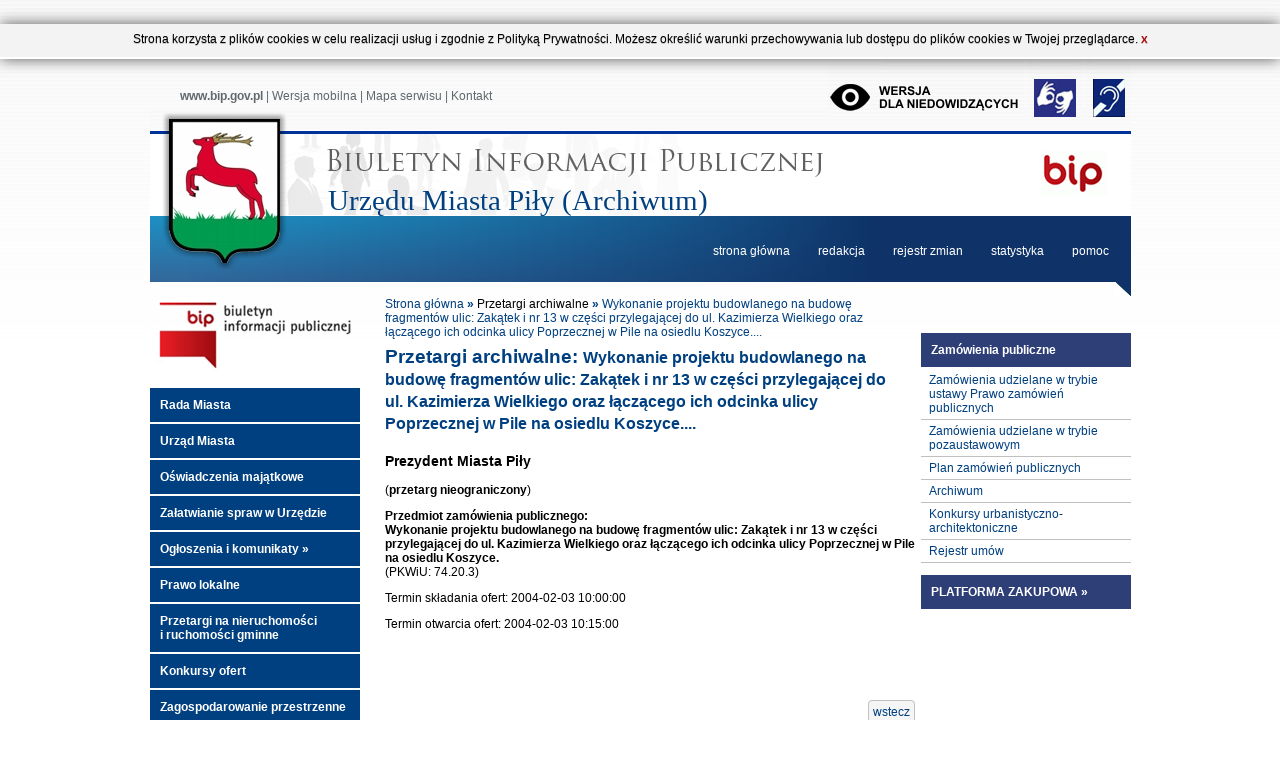

--- FILE ---
content_type: text/html
request_url: http://arch-bip-pila.mserwer.pl/content541a.html?cms_id=14112%7C%7Cm=43
body_size: 40925
content:

<!DOCTYPE html PUBLIC "-//W3C//DTD XHTML 1.0 Strict//EN" "http://www.w3.org/TR/xhtml1/DTD/xhtml1-strict.dtd">
<html xmlns="http://www.w3.org/1999/xhtml" lang="pl">


<!-- Mirrored from test.bip.pila.pl/content.php?cms_id=14112||m=43 by HTTrack Website Copier/3.x [XR&CO'2014], Thu, 09 Jun 2022 16:16:44 GMT -->
<head lang="pl">

<meta http-equiv="Creation-date" content="2022-06-09T17:56:36Z" />
<meta name="description" content="BIP - Urząd Miasta Piły" />
<meta name="keywords" content="BIP - Urząd Miasta Piły" />
<meta name="author" content="Trol InterMedia" />
<meta itemprop="name" content="" />
<meta itemprop="description" content="" />
<meta itemprop="image" content="bip.png" />






<meta name="copyright" CONTENT="Trol Intermedia" />
<meta name="rating" CONTENT="General" />
<meta name="revisit-after" CONTENT="1" />
<meta name="distribution" CONTENT="Global" />

<meta http-equiv="Content-Type" content="text/html; charset=utf-8"/>

<link rel="shortcut icon" href="fav.ico"/>
<link rel="icon" href="fav.html" type="image/gif"/>

<link rel="stylesheet" href="cms_template/3/style.css" type="text/css"/>



<!--UI start-->


<script src="cms_ui/js/jquery-1.8.3.js"></script>
<link href="cms_ui/css/custom-theme/jquery-ui-1.9.2.custom.css" rel="stylesheet">
<script src="cms_ui/js/jquery-ui-1.9.2.custom.js"></script>
<script src="cms_js/menu.js"></script>

<!--UI end-->


    <script type="text/javascript">
    $(function() {
        $( "#accordion" ).accordion({
            heightStyle: "content"
        });
    });
    $(function() {
        $( "#accordion2" ).accordion({
            heightStyle: "content"
        });
    });

function mobile(){
$(function() {
$( "#mobile" ).dialog();
});
}
    
    </script>


<meta http-equiv="imagetoolbar" content="no" />
<link rel="shortcut icon" href="fav.ico" />


<title>BIP - Urząd Miasta Piły (Archiwum)</title>


<script type="text/javascript">
<!--
function displayWindow(url, width, height){
var Win = window.open(url,"displayWindow",'width=' + width + ',height=' + height + ',top=10,left=10,resizable=0,scrollbars=no,menubar=no' );
}
function Drukuj(url, width, height) {
var Win2 = window.open(url,"Drukuj",'width=' + width + ',height=' + height + ',top=10,left=10,resizable=0,scrollbars=yes,menubar=no' );
}
function PopupPic(sPicURL) {
window.open("photod41d.html?"+sPicURL, "", "resizable=1,scrollbars=yes,menubar=no,HEIGHT=200,WIDTH=200");
}
//-->
</script>


<style>
img.grayscale {
 /* filter: url("filters.svg");  Firefox 3.5+ */
  filter: gray; /* IE6-9 */
FILTER: Gray;
filter: url(filters.svg#grayscale);
-webkit-filter: grayscale(100%);
opacity:0.2;
filter:alpha(opacity=20);
}

img.grayscale:hover {
  filter: none;
  -webkit-filter: grayscale(0%);
opacity:0.9;
filter:alpha(opacity=100);
}

</style>

<!-- START sitecues implementation code -->
<script data-provider="sitecues-config" type="application/javascript">
    var sitecues = window.sitecues = window.sitecues || {};
    sitecues.config = sitecues.config || {};
</script>
<script data-provider="sitecues" type="application/javascript">
    // DO NOT MODIFY THIS SCRIPT WITHOUT ASSISTANCE FROM SITECUES
    var sitecues = window.sitecues = window.sitecues || {};
    sitecues.config = sitecues.config || {};
    sitecues.config.siteId = 's-56757f52';
    sitecues.config.scriptUrl = 'https://js.sitecues.com/l/s;id='+sitecues.config.siteId+'/js/sitecues.js';
    (function () {
        var script = document.createElement('script'),
            first  = document.getElementsByTagName('script')[0];
        script.type  = 'application/javascript';
        script.async = true;
        script.src   = sitecues.config.scriptUrl;
        first.parentNode.insertBefore(script, first);
    }());
</script>
<!-- END sitecues implementation code -->

</head >

<body style="margin:0px;">
<div id="sitecues-badge" style="display: inline-block; width: 137px; height: 21px;"></div>

<script type="text/javascript">
function SetCookie(cookieName,cookieValue,nDays) {
 var today = new Date();
 var expire = new Date();
 if (nDays==null || nDays==0) nDays=1;
 expire.setTime(today.getTime() + 3600000*24*nDays);
 document.cookie = cookieName+"="+escape(cookieValue)
                 + ";expires="+expire.toGMTString();
}

var bw = parseInt(navigator.appVersion);

if (navigator.userAgent.indexOf("Opera")!=-1
&& document.getElementById) type="OP";
if (document.all) type="IE";
if (document.layers) type="NN";
if (!document.all && document.getElementById) type="MO";


function box_close(id){
if (type=="MO" || type=="OP"){
if (document.getElementById([id]).style.display == ''){
document.getElementById([id]).style.display = 'none';;
}
if (document.getElementById([id]).style.display == 'block'){
document.getElementById([id]).style.display = 'none';;
}
else{
document.getElementById([id]).style.display = 'block';;
}
}

if (type=="IE"){
if (document.all[id].style.display == 'block'){
document.all[id].style.display = 'none';
}
else{
document.all[id].style.display = 'block';
}
}
if (type=="NN"){
if (document[id].style.display == 'block'){
document[id].style.display = 'none';
}
else{
document[id].style.display = 'block';
}
}
}

function close_box(){
set();
box_close('cookies_info');

}
function set(){
SetCookie('boxcookie',1,'360');
}
</script>
<div id="cookies_info" style="position:relative;-webkit-box-shadow: 0 0 15px rgba(0,0,0, .65); -moz-box-shadow: 0 0 15px rgba(0,0,0, .65); box-shadow: 0 0 15px rgba(0,0,0, .65);text-align:center;margin-bottom:0px;margin-left:0px;color:#FFFFFF;text-shadow:0 1px 0 #C0C0C0;width:100%;height:25px;background-color:#F3F3F3;border-bottom:2px solid #FFFFFF;padding-top:8px;"><a href="http://support.mozilla.org/pl/kb/Włączanie i wyłączanie obsługi ciasteczek" target="_blank"><font color="#000000">Strona korzysta z plików cookies w celu realizacji usług i zgodnie z Polityką Prywatności.
Możesz określić warunki przechowywania lub dostępu do plików cookies w Twojej przeglądarce.</font></a>&nbsp;<a href="javascript:close_box();"
style="font-weight:bold;color:#B00000;font-size:10px;" title="zgadzam się, zamknij pasek"><b>X</b></a></div></div>
<div id="container" style="width:100%">

<div id="wrap" style="margin:auto;">






<div id="header_1">

<div id="header_1_menu">
<div class="tl"><a href="http://www.bip.gov.pl/" onclick="window.open(this.href); return false;"><b>www.bip.gov.pl</b></a> | <a href="javascript:mobile();">Wersja mobilna</a> | <a href="site4437.html?mapa">Mapa serwisu</a> | <a href="siteaabd.html?redakcja">Kontakt</a></div><div class="tr"></div>
</div>


<div id="header_1_wn" style="margin-top:-45px">

<a href="contrast.html" title="Wersja dla niedowidzących">
<img src="cms_template/3/wn.png" alt="Wersja dla niedowidzących" />
</a><a href="contentf086.html?cms_id=3701"  title="Film w języku migowym">
<img src="cms_template/3/wn2.png" alt="Film w języku migowym" />
</a>
<a href="contente403.html?cms_id=1927||m=7" title="INFORMACJA O UPRAWNIENIACH OSÓB Z DYSFUNKCJĽ NARZĽDU WZROKU I SŁUCHU">
<img src="cms_template/3/ucho.png" alt="INFORMACJA O UPRAWNIENIACH OSÓB Z DYSFUNKCJĽ NARZĽDU WZROKU I SŁUCHU" />
</a>
</div>

</div>

<div id="header_2">

<div id="header_logo" >

<span style="text-align:center"><img src="cms_tmp/herb.png" alt="Piła" /></span>
</div>

<div id="header_name" style="text-align:left;">

<!--nazwa podmiotu-->

<span class="top_name">Urzędu Miasta Piły (Archiwum)</span>

</div>
</div>

<div id="header_3" style="text-align:right;">

<!--menu top-->

<ul id="top_list">
<li><a href="index-2.html">strona główna</a></li>
<li><a href="siteaabd.html?redakcja">redakcja</a></li>
<li><a href="rejestr_zmian.html">rejestr zmian</a></li>
<li><a href="sited95a.html?statystyka">statystyka</a></li>
<li><a href="sitebf75.html?pomoc">pomoc</a></li>
<li></li>
</ul>




</div>

<div id="header_4">
</div>





<!--lewa start-->

<div id="left_column">

<div id="baner_bip"><a href="http://www.bip.gov.pl/" onclick="window.open(this.href); return false;" title="Bip - Strona główna"><img src="cms_template/3/bip.png" alt="Bip - Strona główna" /></a></div>

<!--menu lewe start-->

<div id="left_menu" style="text-align:left;">



<div id="accordion_n" style="margin-bottom:10px;">
<a href="javascript:menu('m1')"><h3 style="border:0px;margin-bottom:-10px;padding-right:5px;">Rada Miasta</h3></a>

<div id="m1" style="border:0px;display:none;">
<ul class="menu_list">
<li><a href="content1203.html?cms_id=13||m=1">Komisje</a></li>
<li><a href="contentb416.html?cms_id=34||m=1">Radni</a></li>
<li><a href="content7dda.html?cms_id=36||m=1">Sesje</a></li>
<li><a href="content2baa.html?cms_id=38||m=1">Protokoły</a></li>
<li><a href="content6802.html?cms_id=1454||m=1">Kalendarium</a></li>
<li><a href="content49e6.html?cms_id=2769||m=1">Interpelacje i zapytania</a></li>
<li><a href="contentcf13.html?cms_id=3200||m=1">Wybory ławników</a></li>
<li><a href="content57fe.html?cms_id=3456||m=1">Petycje wnoszone do Rady Miasta Piły</a></li>
<li><a href="content0006.html?cms_id=4466||m=1">Dane adresowe</a></li>
<li><a href="content60ba.html?cms_id=6856||m=1">Kluby radnych</a></li>
<li><a href="contentb7e2.html?cms_id=15223||m=1">Dyżury Radnych</a></li>
<li><a href="contente908.html?cms_id=17615||m=1">20220531_Interpelacja</a></li>

</ul>
</div>
<a href="javascript:menu('m3')"><h3 style="border:0px;margin-bottom:-10px;padding-right:5px;">Urząd Miasta</h3></a>

<div id="m3" style="border:0px;display:none;">
<ul class="menu_list">
<li><a href="content9840.html?cms_id=25||m=3">Kierownictwo Urzędu</a></li>
<li><a href="content2218.html?cms_id=26||m=3">Dane adresowe</a></li>
<li><a href="content4418.html?cms_id=30||m=3">Numery rachunków bankowych</a></li>
<li><a href="contentad5a.html?cms_id=31||m=3">Rejestry, ewidencje</a></li>
<li><a href="contentbfe1.html?cms_id=32||m=3">Kontrole</a></li>
<li><a href="content928f.html?cms_id=128||m=3">Kodeks etyki pracowników</a></li>
<li><a href="content35a0.html?cms_id=1387||m=3">Wydziały i biura</a></li>
<li><a href="contentcfe5.html?cms_id=2666||m=3">Regulamin organizacyjny</a></li>
<li><a href="content9f84.html?cms_id=3455||m=3">Petycje wnoszone do Prezydenta Miasta Piły</a></li>

</ul>
</div>
<a href="javascript:menu('m5')"><h3 style="border:0px;margin-bottom:-10px;padding-right:5px;">Oświadczenia majątkowe</h3></a>

<div id="m5" style="border:0px;display:none;">
<ul class="menu_list">
<li><a href="content4fea.html?cms_id=39||m=5">Kierownictwo Urzędu</a></li>
<li><a href="contentbb27.html?cms_id=40||m=5">Radni</a></li>
<li><a href="contentfd4f.html?cms_id=41||m=5">Kierownicy jednostek organizacyjnych</a></li>
<li><a href="contenta077.html?cms_id=156||m=5">Osoby wydające decyzje administracyjne w imieniu Prezydenta Miasta</a></li>
<li><a href="content07a1.html?cms_id=157||m=5">Osoby zarządzające spółkami z udziałem Gminy</a></li>
<li><a href="contentbef5.html?cms_id=572||m=5">Wzory oświadczeń majątkowych</a></li>

</ul>
</div>
<a href="javascript:menu('m7')"><h3 style="border:0px;margin-bottom:-10px;padding-right:5px;">Załatwianie spraw w Urzędzie</h3></a>

<div id="m7" style="border:0px;display:none;">
<ul class="menu_list">
<li><a href="content8b69.html?cms_id=29||m=7">Jak załatwić sprawę w Urzędzie</a></li>
<li><a href="contentbfc1.html?cms_id=345||m=7">Przyjmowanie mieszkańców</a></li>
<li><a href="contente403.html?cms_id=1927||m=7">Osoby z dysfunkcją narządu wzroku i słuchu</a></li>
<li><a href="content4fcd.html?cms_id=2023||m=7">Udzielanie pełnomocnictwa</a></li>

</ul>
</div>
<div id="m8" style="border:0px;display:none;">
<ul class="menu_list">
<li><a href="content79d3.html?cms_id=354||m=8">Ogłoszenia i komunikaty</a></li>
<li><a href="content4914.html?cms_id=2886||m=8">Inf_20150120</a></li>
<li><a href="content9137.html?cms_id=3257||m=8">Inf_20150618</a></li>
<li><a href="content152e.html?cms_id=3573||m=8">Inf_20150930</a></li>
<li><a href="contentf088.html?cms_id=14769||m=8">20200608_Wykaz składników majątku ruchomego</a></li>

</ul>
</div>
<a href="contente7f8.html?cms_id=354"><h3 style="border:0px;margin-bottom:-10px;padding-right:5px;">Ogłoszenia i komunikaty &raquo;</h3></a>

<a href="javascript:menu('m10')"><h3 style="border:0px;margin-bottom:-10px;padding-right:5px;">Prawo lokalne</h3></a>

<div id="m10" style="border:0px;display:none;">
<ul class="menu_list">
<li><a href="contentf117.html?cms_id=42||m=10">Zarządzenia Prezydenta</a></li>
<li><a href="contentf3fd.html?cms_id=43||m=10">Uchwały Rady Miasta</a></li>
<li><a href="contentb503.html?cms_id=44||m=10">Podatki i opłaty lokalne</a></li>
<li><a href="contentcffe.html?cms_id=925||m=10">Dziennik Ustaw, Monitor Polski</a></li>
<li><a href="contente48a.html?cms_id=987||m=10">Interpretacje</a></li>
<li><a href="contentc74f.html?cms_id=1652||m=10">Statut Miasta</a></li>

</ul>
</div>
<a href="javascript:menu('m12')"><h3 style="border:0px;margin-bottom:-10px;padding-right:5px;">Przetargi na nieruchomości i ruchomości gminne</h3></a>

<div id="m12" style="border:0px;display:none;">
<ul class="menu_list">
<li><a href="content9b5b.html?cms_id=51||m=12">Aktualne przetargi na nieruchomości</a></li>
<li><a href="content5781.html?cms_id=167||m=12">Archiwum przetargów na nieruchomości</a></li>
<li><a href="content2419.html?cms_id=2028||m=12">Przetargi na ruchomości</a></li>

</ul>
</div>
<a href="javascript:menu('m14')"><h3 style="border:0px;margin-bottom:-10px;padding-right:5px;">Konkursy ofert</h3></a>

<div id="m14" style="border:0px;display:none;">
<ul class="menu_list">
<li><a href="contenta5af.html?cms_id=425||m=14">Otwarte konkursy ofert</a></li>
<li><a href="contentf3f4.html?cms_id=2043||m=14">Oferty w trybie uproszczonym (art. 19a)</a></li>

</ul>
</div>
<a href="javascript:menu('m16')"><h3 style="border:0px;margin-bottom:-10px;padding-right:5px;">Zagospodarowanie przestrzenne</h3></a>

<div id="m16" style="border:0px;display:none;">
<ul class="menu_list">
<li><a href="content5c8f.html?cms_id=46||m=16">Obowiązujące miejscowe plany zagospodarowania przestrzennego</a></li>
<li><a href="content8143.html?cms_id=47||m=16">Studium uwarunkowań i kierunków zagospodarowania przestrzennego</a></li>
<li><a href="content5a35.html?cms_id=130||m=16">Przystąpienia do sporządzenia miejscowych planów zagospodarowania przestrzennego</a></li>
<li><a href="contentfd8b.html?cms_id=369||m=16">Obwieszczenia w trybie sporządzania miejscowych planów oraz projektu studium</a></li>
<li><a href="contente242.html?cms_id=48||m=16">Inne dokumenty planistyczne</a></li>
<li><a href="contentd2ac.html?cms_id=14965||m=16">Wnioski i uwagi</a></li>
<li><a href="contentf4bd.html?cms_id=15048||m=16">Wyłożenie projektu planu do publicznego wglądu</a></li>
<li><a href="contentd0fa.html?cms_id=6764||m=16">Lokalne standardy urbanistyczne</a></li>
<li><a href="content71fd.html?cms_id=14865||m=16">Uchwała krajobrazowa</a></li>

</ul>
</div>
<a href="javascript:menu('m18')"><h3 style="border:0px;margin-bottom:-10px;padding-right:5px;">Nabór na stanowiska</h3></a>

<div id="m18" style="border:0px;display:none;">
<ul class="menu_list">
<li><a href="content4fb5.html?cms_id=52||m=18">Nabór w Urzędzie</a></li>
<li><a href="content9817.html?cms_id=101||m=18">Nabór w jednostkach</a></li>

</ul>
</div>
<a href="javascript:menu('m20')"><h3 style="border:0px;margin-bottom:-10px;padding-right:5px;">Jednostki organizacyjne</h3></a>

<div id="m20" style="border:0px;display:none;">
<ul class="menu_list">
<li><a href="content7434.html?cms_id=53||m=20">Gospodarka komunalna</a></li>
<li><a href="contentdb49.html?cms_id=54||m=20">Oświata</a></li>
<li><a href="content11b8.html?cms_id=55||m=20">Spółki z udziałem Gminy</a></li>
<li><a href="content7663.html?cms_id=56||m=20">Kultura i sport</a></li>
<li><a href="content9a44.html?cms_id=89||m=20">Pomoc społeczna, profilaktyka</a></li>

</ul>
</div>
<div id="m21" style="border:0px;display:none;">
<ul class="menu_list">
<li><a href="content544a.html?cms_id=152||m=21">Statuty, Rady i Zarządy Osiedli</a></li>

</ul>
</div>
<a href="content42ec.html?cms_id=152"><h3 style="border:0px;margin-bottom:-10px;padding-right:5px;">Jednostki pomocnicze-Osiedla &raquo;</h3></a>

<a href="javascript:menu('m23')"><h3 style="border:0px;margin-bottom:-10px;padding-right:5px;">Budżet i mienie Gminy</h3></a>

<div id="m23" style="border:0px;display:none;">
<ul class="menu_list">
<li><a href="content750d.html?cms_id=58||m=23">Budżet Gminy</a></li>
<li><a href="contentc249.html?cms_id=59||m=23">Stan mienia komunalnego</a></li>
<li><a href="contentbbd8.html?cms_id=60||m=23">Prognoza długu Gminy</a></li>
<li><a href="content6599.html?cms_id=504||m=23">Pomoc publiczna</a></li>
<li><a href="content883c.html?cms_id=1279||m=23">Wieloletnia Prognoza Finansowa</a></li>

</ul>
</div>
<a href="content6bcc.html?cms_id=8361"><h3 style="border:0px;margin-bottom:-10px;padding-right:5px;">Raporty o stanie Gminy Piła &raquo;</h3></a>

<a href="javascript:menu('m25')"><h3 style="border:0px;margin-bottom:-10px;padding-right:5px;">Organizacje pozarządowe</h3></a>

<div id="m25" style="border:0px;display:none;">
<ul class="menu_list">
<li><a href="content176e.html?cms_id=1213||m=25">Programy współpracy</a></li>
<li><a href="content880e.html?cms_id=1214||m=25">Konsultacje z Organizacjami</a></li>

</ul>
</div>
<div id="m26" style="border:0px;display:none;">
<ul class="menu_list">
<li><a href="content09dc.html?cms_id=417||m=26">Strategie, programy, plany</a></li>

</ul>
</div>
<a href="content5aff.html?cms_id=417"><h3 style="border:0px;margin-bottom:-10px;padding-right:5px;">Strategie i programy &raquo;</h3></a>

<a href="javascript:menu('m28')"><h3 style="border:0px;margin-bottom:-10px;padding-right:5px;">Ochrona środowiska</h3></a>

<div id="m28" style="border:0px;display:none;">
<ul class="menu_list">
<li><a href="contentd94c.html?cms_id=62||m=28">Karty informacyjne</a></li>
<li><a href="contentb7f5.html?cms_id=382||m=28">Plany, programy, raporty, kontrole</a></li>
<li><a href="content18de.html?cms_id=485||m=28">Odbiór odpadów</a></li>
<li><a href="contentc29e.html?cms_id=2728||m=28">Azbest</a></li>
<li><a href="contenta836.html?cms_id=8112||m=28">Ewidencja udzielonych i cofniętych zezwoleń</a></li>
<li><a href="content61c6.html?cms_id=16370||m=28">Taryfy i opłaty</a></li>

</ul>
</div>
<a href="javascript:menu('m30')"><h3 style="border:0px;margin-bottom:-10px;padding-right:5px;">Informacja publiczna</h3></a>

<div id="m30" style="border:0px;display:none;">
<ul class="menu_list">
<li><a href="contente195.html?cms_id=63||m=30">Dostęp do informacji publicznej</a></li>
<li><a href="content155e.html?cms_id=351||m=30">Ponowne wykorzystywanie informacji sektora publicznego</a></li>
<li><a href="content91d0.html?cms_id=4949||m=30">Klauzula informacyjna</a></li>

</ul>
</div>
<div id="m31" style="border:0px;display:none;">
<ul class="menu_list">
<li><a href="content1aeb.html?cms_id=1068||m=31">Konsultacje z mieszkańcami Piły</a></li>

</ul>
</div>
<a href="contentd0bf.html?cms_id=1068"><h3 style="border:0px;margin-bottom:-10px;padding-right:5px;">Konsultacje z mieszkańcami &raquo;</h3></a>

<a href="javascript:menu('m33')"><h3 style="border:0px;margin-bottom:-10px;padding-right:5px;">Spisy Powszechne</h3></a>

<div id="m33" style="border:0px;display:none;">
<ul class="menu_list">
<li><a href="contente843.html?cms_id=14774||m=33">Powszechny Spis Rolny</a></li>
<li><a href="contentb6d2.html?cms_id=1290||m=33">Narodowy Spis Powszechny Ludności i Mieszkań 2021</a></li>

</ul>
</div>
<a href="javascript:menu('m35')"><h3 style="border:0px;margin-bottom:-10px;padding-right:5px;">Wybory Powszechne</h3></a>

<div id="m35" style="border:0px;display:none;">
<ul class="menu_list">
<li><a href="contenteb6d.html?cms_id=1180||m=35">Wybory Prezydenta Rzeczypospolitej Polskiej</a></li>
<li><a href="content94b5.html?cms_id=1631||m=35">Wybory do Sejmu Rzeczypospolitej Polskiej i do Senatu Rzeczypospolitej Polskiej</a></li>
<li><a href="content5b26.html?cms_id=2683||m=35">Wybory Samorządowe</a></li>
<li><a href="content3de2.html?cms_id=7073||m=35">Wybory Posłów do Parlamentu Europejskiego</a></li>

</ul>
</div>
<a href="javascript:menu('m37')"><h3 style="border:0px;margin-bottom:-10px;padding-right:5px;">Zgromadzenia publiczne</h3></a>

<div id="m37" style="border:0px;display:none;">
<ul class="menu_list">
<li><a href="content6915.html?cms_id=3616||m=37">Prawo o zgromadzeniach</a></li>
<li><a href="contentcf17.html?cms_id=3618||m=37">Informacja o wpłynięciu zawiadomienia o zamiarze zorganizowania zgromadzenia</a></li>
<li><a href="content1ee7.html?cms_id=3619||m=37">Wydane decyzje o zakazie zgromadzenia</a></li>

</ul>
</div>
<div id="m38" style="border:0px;display:none;">
<ul class="menu_list">
<li><a href="content371d.html?cms_id=2896||m=38">Wybory uzupełniające 2015 - Okręgi wyborcze i obwody głosowania</a></li>

</ul>
</div>
<a href="javascript:menu('m40')"><h3 style="border:0px;margin-bottom:-10px;padding-right:5px;">Działalność lobbingowa</h3></a>

<div id="m40" style="border:0px;display:none;">
<ul class="menu_list">
<li><a href="content1e10.html?cms_id=3662||m=40">Działalność lobbingowa</a></li>

</ul>
</div>
<a href="contented1a.html?cms_id=2302"><h3 style="border:0px;margin-bottom:-10px;padding-right:5px;">Polityka prywatności &raquo;</h3></a>

<a href="content9189.html?cms_id=3970"><h3 style="border:0px;margin-bottom:-10px;padding-right:5px;">Ochrona Danych Osobowych &raquo;</h3></a>

<div id="m41" style="border:0px;display:none;">
<ul class="menu_list">
<li><a href="contentf3a1.html?cms_id=3970||m=41">Ochrona danych osobowych</a></li>

</ul>
</div>
<a href="contentc7d9.html?cms_id=2654"><h3 style="border:0px;margin-bottom:-10px;padding-right:5px;">Elektroniczna Skrzynka Podawcza &raquo;</h3></a>

<div id="m42" style="border:0px;display:none;">
<ul class="menu_list">
<li><a href="content9797.html?cms_id=2654||m=42">ePUAP UM Piły</a></li>

</ul>
</div>
<div id="m43" style="border:0px;display:block;">
<ul class="menu_list">
<li><a href="contentcd99.html?cms_id=13967||m=43">Oddanie w użytkowanie wieczyste (99 lat) nieruchomości niezabudowanych stanowiących własność Gminy Piła.</a></li>
<li><a href="contentc14e.html?cms_id=13968||m=43">Opracowanie dokumentacji projektowo-kosztorysowej oraz Specyfikacji technicznych wykonania i odbioru robót dla modernizacji i odtworzenia Centrum Strzelectwa Sportowego "Tarcza" w Pile przy Al....</a></li>
<li><a href="contentddaf.html?cms_id=13969||m=43">Usługa pośrednictwa w publikacji ogłoszeń Urzędu Miejskiego w Pile</a></li>
<li><a href="contentd708.html?cms_id=13970||m=43">Nadzór inwestorski na pracami remontowymi w budynku Urzedu Miejskiego w Pile</a></li>
<li><a href="content4567.html?cms_id=13971||m=43">Konserwacja i naprawa maszyn powielajacych</a></li>
<li><a href="content0d7b.html?cms_id=13972||m=43">Montaż urządzenia odtwarzającego hejnał.</a></li>
<li><a href="content0984.html?cms_id=13973||m=43">Wycena nieruchomości. PKWiU: 70.11.1) Zakres robót: wycena działek, lokali oraz inwentaryzacja 1 nieruchomości Miejsce realizacji: Piła</a></li>
<li><a href="contentd95a.html?cms_id=13974||m=43">Dostawa artykułów biurowych</a></li>
<li><a href="contentecaa.html?cms_id=13975||m=43">Obsługa ubezpieczeń majątkowych - mienia w placówkach oświatowych na terenie miasta Piły. PKWiU: 66.03.1</a></li>
<li><a href="content755c.html?cms_id=13976||m=43">Utrzymanie oznakowania poziomego ulic gminnych i powiatowych na terenie miasta Piły w 2003r. PKWiU: 45.23.1</a></li>
<li><a href="content4707.html?cms_id=13977||m=43">Dostawa i montaż sprzętu sportowego - sala gimnastyczna, sala rehabilitacji i gimnastyki korekcyjnej, siłownia - Szkoła Podstawowa Os. Podlasie w Pile</a></li>
<li><a href="contentd1d0.html?cms_id=13978||m=43">Obsługę notarialna - sporządzenie trzech umów notarialnych. PKWiU: 74.11.2 Miejsce realizacji: Piła</a></li>
<li><a href="content7ddb.html?cms_id=13979||m=43">Dostawa i montaż pomocy dydaktycznych - Szkoła Podstawowa Os. Podlasie w Pile</a></li>
<li><a href="content8e7d.html?cms_id=13980||m=43">Wykonanie usług geodezyjnych. Przedmiotem zamówienia jest wykonanie następujących prac: zadanie nr 1: - podział nieruchomości oznaczonej numerem ewidencyjnym 62/34 (obręb 13) położonej przy ul....</a></li>
<li><a href="content93dd.html?cms_id=13981||m=43">Wykonanie zieleni przyulicznej na ul. Trzcianeckiej w Pile. Miejsce realizacji: Piła.</a></li>
<li><a href="content5969.html?cms_id=13982||m=43">Opracowanie projektu budowlanego drogowego: Budowa kanalizacji deszczowej oraz krawężników w ul. Olsztyńskiej w Pile. Miejsce realizacji: Piła</a></li>
<li><a href="content7b31.html?cms_id=13983||m=43">Dostawa do Zespołu Hal Sportowych przy ul. Żeromskiego w Pile: bieżni - szt. 1 silnik o mocy 3,2 KM (prąd stały) automatyczny wznios do 15% wbudowana instrukcja obsługi minimum 20 programów w tym 2...</a></li>
<li><a href="contentdf59.html?cms_id=13984||m=43">Wycena nieruchomości PKWiU: 70.11.1 Zakres robót: wycena działek, nieruchomości, 1 lokalu oraz inwentaryzacja 1 nieruchomości Miejsce realizacji: Piła</a></li>
<li><a href="content011f.html?cms_id=13985||m=43">Opracowanie projektu budowlanego drogowego: ,,Budowa jezdni, chodnika, krawężnika oraz kanalizacji deszczowej ul. Półwiejskiej w Pile" Miejsce realizacji: Piła</a></li>
<li><a href="content4cc7.html?cms_id=13986||m=43">Opracowanie projektu budowlanego-drogowego na modernizację ul.Armii Krajowej w Pile. Zakres robót: krawężniki, kanalizacja deszczowa PKWiU: 45.23.1 Miejsce realizacji: Piła ul.Armii Krajowej</a></li>
<li><a href="contentfd3b.html?cms_id=13987||m=43">Opracowanie projektu budowlanego-drogowego na modernizację nawierzchni ul.Miodowej w Pile. Zakres robót: nawierzchnia, krawężniki, kanalizacja deszczowa PKWiU: 45.23.1 Miejsce realizacji: Piła...</a></li>
<li><a href="content42f2.html?cms_id=13988||m=43">Dostawa i montaż sprzętu na wyposażenie sali gimnastycznej , sali rehabilitacji i gimnastyki korekcyjnej - Szkoła Podstawowa Oś. Podlasie w Pile</a></li>
<li><a href="content3f4c.html?cms_id=13989||m=43">Wykonanie profili geologicznych do głębokości 6.0 m na obszarze miasta Piły PKWiU 74.20.7</a></li>
<li><a href="contented3a.html?cms_id=13990||m=43">Opracowanie analizy oddziaływania hałasu akustycznego dla wyznaczonych linii kolejowych w mieście Pile PKWiU 74.20.5</a></li>
<li><a href="contentfe22.html?cms_id=13991||m=43">Opracowanie projektu budowlanego-drogowego na budowę ul.Lelewela 131 w Pile. Zakres robót: krawężniki, kanalizacja deszczowa, nawierzchnia z Polbruku PKWiU: 45.23.1</a></li>
<li><a href="contentfc03.html?cms_id=13992||m=43">Opracowanie projektu budowlanego-drogowego na modernizację ul.Salezjańskiej w Pile. Zakres robót: krawężniki, kanalizacja deszczowa i modernizacja ulicy. PKWiU: 45.23.1</a></li>
<li><a href="content010b.html?cms_id=13993||m=43">Opracowanie projektu budowlanego-drogowego na budowę ul.Zaułek w Pile. Zakres robót:krawężniki, kanalizacja deszczowa, nawierzchnia z Polbruku PKWiU: 45.23.1</a></li>
<li><a href="contentda97.html?cms_id=13994||m=43">Osadzenie okien dachowych oraz naprawa tynków zewnętrznych w/g kosztorysu</a></li>
<li><a href="content7dbb.html?cms_id=13995||m=43">Dostawa i montaż mebli - Szkoła Podstawowa Os. Podlasie w Pile</a></li>
<li><a href="contentd110.html?cms_id=13996||m=43">Dostawa i montaż okien PCV</a></li>
<li><a href="contentad81.html?cms_id=13997||m=43">Obsługa notarialna Zakres robót: Sporządzenie czterech umów notarialnych PKWiU: 70.11.1</a></li>
<li><a href="content91af.html?cms_id=13998||m=43">Wykonanie usług geodezyjnych. Przedmiotem zamówienia jest wykonanie następujących prac: zadanie nr 1: podział nieruchomości oznaczonych numerami ewidencyjnymi: 100/32, 100/31, 100/26 (obręb 27)...</a></li>
<li><a href="content9613.html?cms_id=13999||m=43">Dostawa i montaż pomocy dydaktycznych -Szkoła Podstawowa Os. Podlasie w Pile</a></li>
<li><a href="contentbfb2.html?cms_id=14000||m=43">Dostawa i montaż sprzętu gastronomicznego, mebli - blok żywieniowy - Szkoła Podstawowa os. Podlasie PKWiU: 29.71.1</a></li>
<li><a href="content6d59.html?cms_id=14001||m=43">Przedmiotem zamówienia jest: BUDOWA PARKINGU ORAZ ZIELENI PRZY UL. DZIECI POLSKICH W PILE. Zakres robót obejmuje: budowę parkingu z kostki betonowej grub. 6 cm na podbudowie z kruszyw łamanych grub....</a></li>
<li><a href="content9633.html?cms_id=14002||m=43">Bieżące utrzymanie ulic powiatowych na terenie miasta Piły. PKWiU: 45.23.1</a></li>
<li><a href="contentf39b.html?cms_id=14003||m=43">Modernizacja II kondygnacji w zakresie robót ogólnobudowlanych w budynku Szkoły Podstawowej Nr 1 w Pile. PKWiU: 45.21.1</a></li>
<li><a href="contentd1b4.html?cms_id=14004||m=43">Wykonanie pomiarów instalacji elektrycznych i uziemiających syren alarmowych, przeprowadzenie niezbędnych prac konserwacyjnych syren, naprawa instalacji elektrycznych i uziemiających oraz urządzeń...</a></li>
<li><a href="contentf362.html?cms_id=14005||m=43">Wymiana posadzek z płytek z kamieni sztucznych - antypoślizgowe w budynku Szkoły Podstawowej Nr 5 PKWiU: 45.43.1</a></li>
<li><a href="contentcff5.html?cms_id=14006||m=43">Wymiana stolarki okiennej z drewnianej na PCV w budynku Szkoły Podstawowej Nr 5 w Pile. PKWiU: 45.42.1</a></li>
<li><a href="contentb4cc.html?cms_id=14007||m=43">Opracowanie strategii rozwoju miasta Piły na lata 2005-2015</a></li>
<li><a href="content4ae3.html?cms_id=14008||m=43">Wykonanie zadania pt.: "Program edukacji ekologicznej promującej selektywną zbiórkę odpadów"</a></li>
<li><a href="contentf7a9.html?cms_id=14009||m=43">Wybór rzeczoznawcy majątkowego do wykonywania wycen nieruchomości w roku 2003 Zakres robót: wycena działek, nieruchomości, lokali mieszkalnych PKWiU: 70.31.1</a></li>
<li><a href="content4876.html?cms_id=14010||m=43">Wymiana pokrycia dachu - papa termozgrzewalna - Przedszkole Nr 5 PKWiU: 45.22.1</a></li>
<li><a href="content38d0.html?cms_id=14011||m=43">Opracowanie projektu budowlanego oświetlenia ul. Dembowskiego w Pile Zakres robót: Projekt oświetlenia odcinka drogi długości około 150m. PKWiU: 45.23.1</a></li>
<li><a href="contentf69e.html?cms_id=14012||m=43">Opracowanie projektu budowlanego oświetlenia ul. Nowej w Pile Zakres robót: Projekt oświetlenia odcinka drogi długości około 200m. PKWiU: 45.23.1</a></li>
<li><a href="content43ec.html?cms_id=14013||m=43">Opracowanie projektu budowlanego oświetlenia ul. Gnieźnieńskiej w Pile Zakres robót: Projekt oświetlenia odcinka drogi długości około 200m. PKWiU: 45.23.1</a></li>
<li><a href="contentbb5f.html?cms_id=14014||m=43">Wymiana pokrycia dachu - papa termozgrzewalna - Przedszkole Nr 13. PKWiU: 45.22.1</a></li>
<li><a href="contentcadb.html?cms_id=14015||m=43">Modernizacja parteru w zakresie robót ogólnobudowlanych - budynek Przedszkola Nr 17 w Pile. PKWiU: 45.21.1</a></li>
<li><a href="content7fe4.html?cms_id=14016||m=43">Przeprowadzenie szkolenia 19 formacji obrony cywilnej oraz szkolenia 21 elementów organizacyjnych ewakuacji ludności. PKWiU: 80.42.2</a></li>
<li><a href="content2b54.html?cms_id=14017||m=43">Remont nawierzchni z płyt betonowych w sektorze warzywnym o pow. 1000 m 2 na Targowisku przy ul. Rynkowej. PKWiU: 45.23.1</a></li>
<li><a href="content40be.html?cms_id=14018||m=43">Ustawienie bariery ochronnej SP-04 w ciągu ul. Walki Młodych przy rzece Gwdzie PKWiU: 31.50.2</a></li>
<li><a href="content0201.html?cms_id=14019||m=43">Budowa ulicy/jezdni szerokości 7,0 m z krawężnikami na długości 500,0 m z parkingiem z betonów asfaltowych, chodniki, rozbiórki obiektów kubaturowych, nawierzchni i umocnień rzeki, wycinka drzew, kan....</a></li>
<li><a href="contentb314.html?cms_id=14020||m=43">Osadzenie okien połaciowych, obudowa poddasza płytami GK oraz naprawa tynków zewnętrznych w/g kosztorysu.</a></li>
<li><a href="contente89c.html?cms_id=14021||m=43">Sprzedaż nieruchomości stanowiącej własność Gminy Piła - Plac Powstańców Warszawy.</a></li>
<li><a href="content71a5.html?cms_id=14022||m=43">Remont nawierzchni z płyt betonowych w sektorze warzywnym o pow. 1000 m 2 na Targowisku przy ul. Rynkowej PKWiU: 45.23.1</a></li>
<li><a href="content50ef.html?cms_id=14023||m=43">Pierwszy przetarg nieograniczony na najem gruntu położonego przy ul.Salezjańskiej. Nieruchmość położona przy ul.Salezjańskiej, część działki oznaczonej nr geod.1275 o powierzchni 2708 m 2 . Okres...</a></li>
<li><a href="content0780.html?cms_id=14024||m=43">Wykonanie matryc z mapy zasadniczej miasta Piły PKWiU 74.20.7</a></li>
<li><a href="content10a8.html?cms_id=14025||m=43">Opracowanie projektu budowlanego - drogowego na budowę ul. PROMIENNEJ (chodnik), SWOJSKIEJ (krawężnik, nawierzchnia z polbruku, oświetlenie), ul. TARTACZNA (ciąg pieszo - jezdny) na osiedlu ,,Koszyce"...</a></li>
<li><a href="contentb521.html?cms_id=14026||m=43">Opracowanie projektu na modernizację stadionu lekkoatletycznego w Pile przy ul. Żeromskiego PKWiU: 74.20.3</a></li>
<li><a href="content859a.html?cms_id=14027||m=43">Opracowanie projektu budowlanego - drogowego na budowę ul. KAZIMIERZA WIELKIEGO na odcinku od istniejącego zagospodarowania w rejonie ul. Tartacznej do skrzyżowania z ul. Widok na osiedlu ,,Koszyce" w...</a></li>
<li><a href="content886e.html?cms_id=14028||m=43">Budowa ulicy MARGONIŃSKIEJ w Pile na odcinku od ul. Wiosny Ludów do ul. Trzcianeckiej. PKWiU: 45.23.1</a></li>
<li><a href="content84a7.html?cms_id=14029||m=43">Opracowanie dokumentacji projektowo - kosztorysowej dla sieci wodno - kanalizacyjnej w rejonie Al. Niepodległości - Miłej na osiedlu ,,Koszyce" w Pile PKWiU: 74.20.3</a></li>
<li><a href="content702f.html?cms_id=14030||m=43">Sprzedaż prawa użytkowania wieczystego przysługującego Gminie Piła do nieruchomości gruntowej położonej w Pile przy ul. Kamiennej - była żwirownia (os.Gładyszewo). Przedmiotem przetargu jest prawo...</a></li>
<li><a href="contentc121.html?cms_id=14031||m=43">Wykonanie usług geodezyjnych. Przedmiotem zamówienia jest wykonanie następujących prac: zadanie nr 1: podział nieruchomości oznaczonych numerami ewidencyjnymi: 229/15, 229/14, 229/13, 229/12 (obręb...</a></li>
<li><a href="content1cb2.html?cms_id=14032||m=43">Dostawa papieru kserograficznego i maszynowego</a></li>
<li><a href="contentc1b3.html?cms_id=14033||m=43">Rozbudowa instalacji C.O. PKWiU: 45.21.3</a></li>
<li><a href="content04ab.html?cms_id=14034||m=43">Dostawa sprzętu komputerowego: zadanie 1 - na wyposażenie Szkoły Podstawowej Nr 12, zadanie 2 - dla Urzędu Miejskiego w Pile Dopuszcza się składanie ofert częściowych, liczba zadań: 2 PKWiU: 30.02.1</a></li>
<li><a href="contentb387.html?cms_id=14035||m=43">wymiana stolarki okiennej -Przedszkole Nr 13 PKWiU: 45.42.1</a></li>
<li><a href="contentd9d4.html?cms_id=14036||m=43">Dostawę papieru kserograficznego i maszynowego</a></li>
<li><a href="contentff71.html?cms_id=14037||m=43">Remont pomieszczeń OC.</a></li>
<li><a href="content2c0a.html?cms_id=14038||m=43">Remont bloku żywieniowego -Przedszkole Nr 19 PKWiU: 45.43.1</a></li>
<li><a href="contentcc64.html?cms_id=14039||m=43">Przygotowanie i wykonanie pakietu materiałów promocyjnych miasta Piły składającego się z następujących elementów: teczka, plan miasta Piły, komplet widokówek, składanka ,,Piła w liczbach", składanka...</a></li>
<li><a href="contentbbf5.html?cms_id=14040||m=43">Wykonanie inwentaryzacji nieruchomości PKWiU: 74.20.1 Zakres robót: Inwentaryzacja budynku mieszkalnego</a></li>
<li><a href="content23a3.html?cms_id=14041||m=43">Wykonanie robót ogólnobudowlanych</a></li>
<li><a href="contentbaf8.html?cms_id=14042||m=43">Budowa ulicy Miodowej w Pile Zakres robót: budowa nawierzchni jezdni z kostki brukowej grub.8 cm na podbudowie z betonu B 7,5 grub. 15 cm na powierzchni 626 m2; budowa krawężników na ławie betonowej...</a></li>
<li><a href="content4f9b.html?cms_id=14043||m=43">Dostawa sprzętu komputerowego na wyposażenie: Szkoły Podstawowej Nr 12 Urzędu Miejskiego w Pile dopuszcza się składanie ofert częściowych liczba zadań: 2 PKWiU: 30.02.1</a></li>
<li><a href="content84e1.html?cms_id=14044||m=43">Wykonanie następujących prac: zadanie nr 1: podział nieruchomości oznaczonych numerami ewidencyjnymi: 77/23, 77/11, 79, 80/2 (obręb 18) położonych przy ulicy Śródmiejskiej w Pile wraz ze stabilizacją...</a></li>
<li><a href="content5406.html?cms_id=14045||m=43">Wykonanie remontu nawierzchni chodnika na powierzchni 310 m 2 na ul. Buczka w Pile naprzeciw Szkoły Podstawowej nr 1 PKWiU: 45.23.1</a></li>
<li><a href="content9cc7.html?cms_id=14046||m=43">Remont cmentarzy wojennych z okresu I i II wojny światowej w Pile - Leszkowie</a></li>
<li><a href="content4997.html?cms_id=14047||m=43">Przygotowanie i wykonanie pakietu materiałów promocyjnych miasta Piły składającego się z następujących elementów: teczka, plan miasta Piły, komplet widokówek, składanka "Piła w liczbach", składanka...</a></li>
<li><a href="content0386.html?cms_id=14048||m=43">Przygotowanie wniosku do ministra i wojewody celem otrzymania zgody na przeznaczenie gruntów rolnych i leśnych na cele nierolnicze i nieleśne objętych zmianą miejscowego planu szczegółowego...</a></li>
<li><a href="contentb42d.html?cms_id=14049||m=43">Osadzenie okien połaciowych</a></li>
<li><a href="contenta816.html?cms_id=14050||m=43">Oddanie w użytkowanie wieczyste nieruchomości , położonej w Pile przy ul. Jana Styki, przeznaczonej w planie zagospodarowania przestrzennego pod funkcję usług - preferowany teren pod budowę obiektu...</a></li>
<li><a href="content3f0b.html?cms_id=14051||m=43">Oddanie w użytkowanie wieczyste nieruchomości położonej w Pile przy ul. Poprzecznej, przeznaczonej w planie zagospodarowania przestrzennego pod realizację transformatorowej stacji energetycznej,...</a></li>
<li><a href="contentbc86.html?cms_id=14052||m=43">Najem gruntu położonego przy ul.Motylewskiej Położenie nieruchomości - ul.Motylewska - część działki oznaczonej nr geod 14 (miejsca oznaczone na mapie* nr od 1 do 4) powierzchnia - 98,80m 2 każda...</a></li>
<li><a href="contentdf33.html?cms_id=14053||m=43">Budowa chodników ul. Lelewela, Rodakowskiego i Świerkowej w Pile PKWiU: 45.23.1</a></li>
<li><a href="content2a7a.html?cms_id=14054||m=43">Modernizacja ul. Olsztyńskiej w Pile Zakres robót: budowa krawężników na ławie betonowej przy istniejącej nawierzchni asfaltowej - 490,0m. budowa kanalizacji deszczowej &#216; 300 - 56,0m., &#216; 250...</a></li>
<li><a href="content2303.html?cms_id=14055||m=43">Przetarg ustny nieograniczony na oddanie w użytkowanie wieczyste (99 lat) nieruchomości stanowiącej własność Gminy Piła Położenie nieruchomości - ul. Matwiejewa-Kraszewskiego Numer geodezyjny - 22/11...</a></li>
<li><a href="contentd94b.html?cms_id=14056||m=43">Wykonanie oświetlenia ul. Nowej w Pile PKWiU: 45.23.1</a></li>
<li><a href="content309c.html?cms_id=14057||m=43">Wykonanie oświetlenia ul. Gnieźnieńskiej w Pile PKWiU: 45.23.1</a></li>
<li><a href="content953d.html?cms_id=14058||m=43">Wykonanie oświetlenia ul. Dembowskiego w Pile PKWiU: 45.23.1</a></li>
<li><a href="contentd4c6.html?cms_id=14059||m=43">200szt. płyt żelbetowych pełnych (drogowych) o wymiarach: 15 x 90 x 300cm 15 x 120 x 300cm</a></li>
<li><a href="content43cc.html?cms_id=14060||m=43">Modernizacja drzwi wejściowych do budynku Urzędu Miejskiego w Pile</a></li>
<li><a href="content9e9b.html?cms_id=14061||m=43">Wykonanie sieci komputerowej zgodnie z projektem</a></li>
<li><a href="contentd9e7.html?cms_id=14062||m=43">Remont nawierzchni z płyt betonowych (720m2) w sektorze przemysłowym na targowisku przy ul. Rynkowej w Pile PKWiU: 45.23.1</a></li>
<li><a href="content53ec.html?cms_id=14063||m=43">Remont schodów z Pl.Kopernika do ul. Chopina w Pile PKWiU: 45.23.1</a></li>
<li><a href="content2e30.html?cms_id=14064||m=43">Przygotowanie i wykonanie filmu obrazującego prace Rady Miejskiej w Pile</a></li>
<li><a href="content3bdf.html?cms_id=14065||m=43">Przygotowanie i wykonanie informatora na temat samorządu miejskiego w Pile</a></li>
<li><a href="content2c1b.html?cms_id=14066||m=43">Montaż drzwi zewnętrznych aluminiowych</a></li>
<li><a href="content4957.html?cms_id=14067||m=43">Budowa chodnika przy ul. Korczaka w Pile Zakres robót: budowa chodnika oraz zjazdów po prawej stronie ulicy Korczaka na długości od 0+183,02 do 0+766,53 z kostki brukowej grub. 6cm - 847.19m2 na...</a></li>
<li><a href="content99e2.html?cms_id=14068||m=43">Opracowanie projektu budowlanego i wykonawczego odcinka obwodnicy śródmiejskiej od Al. Powstańców Wlkp. do Al. Wojska Polskiego w Pile Zakres robót obejmuje: Opracowanie projektu budowlanego i...</a></li>
<li><a href="content8b11.html?cms_id=14069||m=43">Opracowanie i wykonanie interaktywnej multimedialnej prezentacji miasta Piły na płycie CD</a></li>
<li><a href="content6a48.html?cms_id=14070||m=43">Opracowannie Projektu budowlanego wielobranżowego przepompowni ścieków sanitarnych wraz z przyłączami kanalizacji sanitarnej i tłocznej oraz elektrycznym PKWiU: 45.33.2</a></li>
<li><a href="contentd972.html?cms_id=14071||m=43">Produkcja materiału telewizyjnego i jego emisje drogą kablową na terenie miasta Piły</a></li>
<li><a href="content1ab2.html?cms_id=14072||m=43">Najem gruntu położonego przy ul. Motylewskiej</a></li>
<li><a href="contentb3e9.html?cms_id=14073||m=43">Wykonanie matryc z mapy zasadniczej miasta Piły PKWiU: 74.20.7</a></li>
<li><a href="contentd7b1.html?cms_id=14074||m=43">Budowa na os. Koszyce w Pile ulicy Swojskiej, Tartacznej, chodnika przy ul. Promiennej oraz oświetlenia ul. Swojskiej</a></li>
<li><a href="content0c96.html?cms_id=14075||m=43">,,Zabiegi pielęgnacyjne w drzewostanie na cmentarzach wojennych z okresu I i II wojny światowej w Pile - Leszkowie "</a></li>
<li><a href="content7911.html?cms_id=14076||m=43">Wykonanie remontu podwodnej części filarów kładki nad rzęką Gwdą przy ul. Walki Młodych w Pile PKWiU: 45.21.2</a></li>
<li><a href="content817b.html?cms_id=14077||m=43">Budowa ul. ARMII KRAJOWEJ w Pile PKWiU: 45.23.1</a></li>
<li><a href="contentfe8f.html?cms_id=14078||m=43">Budowa ul. PÓŁWIEJSKIEJ w Pile PKWiU: 45.23.1</a></li>
<li><a href="content564e.html?cms_id=14079||m=43">Przetargi ustne nieograniczone na sprzedaż nieruchomości nie zabudowanych stanowiących własność Gminy Piła oraz przetarg ustny ograniczony na sprzedaż nieruchomości stanowiącej własność Gminy Piła</a></li>
<li><a href="contenta3f7.html?cms_id=14080||m=43">Wykonanie remontu chodników i parkingu przy drodze krajowej nr 11 w m. Piła przy Al. Piastów PKWiU: 45.23.1</a></li>
<li><a href="content7931.html?cms_id=14081||m=43">Wykonanie remontu zatoki autobusowej (poszerzenie na powierzchni 44,54 m2) przy ul. Buczka 25-29 w Pile PKWiU: 45.23.1</a></li>
<li><a href="content5f63.html?cms_id=14082||m=43">Produkcja materiału telewizyjnego i jego emisja drogą kablową na terenie miasta Piły</a></li>
<li><a href="content7c16.html?cms_id=14083||m=43">Budowa chodnika przy ul. Korczaka w Pile PKWiU: 45.23.1</a></li>
<li><a href="contentf025.html?cms_id=14084||m=43">Wykonanie inwentaryzacji nieruchomości PKWiU: 74.20.1</a></li>
<li><a href="content81a1.html?cms_id=14085||m=43">Prawo użytkowania wieczystego nieruchomości gruntowej ustanowione do dnia 05 grudnia 2089r., położonej w Pile przy ul. Kamiennej, ozn. numerem geodezyjnym 13/18 o powierzchni 15,0193 ha</a></li>
<li><a href="contentb67e.html?cms_id=14086||m=43">Wykonanie projektu budowlanego i wykonawczego na budowę ul. Przemysłowej na odcinku od Firmy ,,Celmar" do skrzyżowania z drogą w rejonie ul. Żwirowej w Pile PKWiU: 74.20.3</a></li>
<li><a href="content7ef2.html?cms_id=14087||m=43">Przetarg nieograniczony na wykonanie usług geodezyjnych</a></li>
<li><a href="contente07e.html?cms_id=14088||m=43">Prowadzenie akcji zimowej w sezonie 2003/2004 na ciągach pieszych, kładkach i schodach PKWiU: 90.00.3</a></li>
<li><a href="contentd497.html?cms_id=14089||m=43">Wykonanie oznakowania poziomego i pionowego na ulicy Lelewela w Pile PKWiU: 45.23.1</a></li>
<li><a href="contenta5ce.html?cms_id=14090||m=43">Modernizacja stadionu lekkoatletycznego w Pile przy ul. Żeromskiego</a></li>
<li><a href="contentddf3.html?cms_id=14091||m=43">Obsługa i konserwacja sygnalizacji świetlnej na ulicach gminnych i powiatowych na terenie miasta Piły. PKWiU: 31.50.2</a></li>
<li><a href="content36ee.html?cms_id=14092||m=43">Wykonanie usług geodezyjnych.</a></li>
<li><a href="content810f.html?cms_id=14093||m=43">Produkcja materiału telewizyjnego i jego emisja drogą kablową na terenie miasta Piły</a></li>
<li><a href="contente545.html?cms_id=14094||m=43">Opracowanie i wykonanie interaktywnej multimedialnej prezentacji miasta Piły na płycie CD</a></li>
<li><a href="content9aa4.html?cms_id=14095||m=43">Przygotowanie i wykonanie pakietu materiałów promocyjnych miasta Piły składającego się z następujących elementów: teczka, plan miasta Piły, komplet widokówek, składanka ,,Piła w liczbach", składanka...</a></li>
<li><a href="contentc4e0.html?cms_id=14096||m=43">Dostawa i montaż żaluzji poziomych i rolet w nowozamontowanych oknach</a></li>
<li><a href="contentbbb1.html?cms_id=14097||m=43">Dostawa prasy i czasopism w 2004 r</a></li>
<li><a href="contentb80f.html?cms_id=14098||m=43">Sprzedaż prawa użytkowania wieczystego przysługującego Gminie Piła do nieruchomości gruntowej położonej w Pile przy ul. Kamiennej - była żwirownia (oś.Gładyszewo)</a></li>
<li><a href="content33f9.html?cms_id=14099||m=43">Usługę publikowania tekstów Urzędu Miasta w 2004r w prasie lokalnej, regionalnej, i ogólnokrajowej</a></li>
<li><a href="content507d.html?cms_id=14100||m=43">Wykonanie inwentaryzacji nieruchomości PKWiU: 74.20.1</a></li>
<li><a href="content90c2.html?cms_id=14101||m=43">Drugi przetarg ustny nieograniczony na sprzedaż nieruchomości niezabudowanych stanowiących własność Gminy Piła</a></li>
<li><a href="content513a.html?cms_id=14102||m=43">Oddanie w użytkowanie wieczyste nieruchomości zabudowanej, położonej w Pile, przy ulicy Mickiewicza, przeznaczonej pod działalność usługową, KW 18330 .</a></li>
<li><a href="contentff7f.html?cms_id=14103||m=43">Modernizacja stadionu lekkoatletycznego w Pile przy ul. Żeromskiego</a></li>
<li><a href="contentf015.html?cms_id=14104||m=43">Budowa chodników przy ul. MOTYLEWSKIEJ w Pile PKWiU: 45.23.1</a></li>
<li><a href="content0894.html?cms_id=14105||m=43">Oddanie w użytkowanie wieczyste (99 lat) nieruchomości niezabudowanych stanowiących własność Gminy Piła</a></li>
<li><a href="contentef9a.html?cms_id=14106||m=43">Sprzedaż udziałów Gminy Piła (2 050 udziałów) w Spółce: Pilski Rynek Hurtowy Spółka z o.o. z siedzibą w Pile przy ul. Wawelskiej 104</a></li>
<li><a href="contentd512.html?cms_id=14107||m=43">Realizacja 20 minutowego telewizyjnego programu tematycznego i jego emisja drogą kablową na terenie miasta Piły</a></li>
<li><a href="content9220.html?cms_id=14108||m=43">Bieżące utrzymanie oznakowania pionowego ulic gminnych i powiatowych miasta Piły. (PKWiU:31.50.2)</a></li>
<li><a href="content106d.html?cms_id=14109||m=43">Budowa kanalizacji deszczowej oraz krawężników wzdłuż al. Wyzwolenia w Pile (od skrzyżowania z ul. Śniadeckich) (PKWiU: 45.23.1)</a></li>
<li><a href="content4a9c.html?cms_id=14110||m=43">Konserwacja i naprawa maszyn powielających MITA</a></li>
<li><a href="content21a5.html?cms_id=14111||m=43">Wykonanie usług geodezyjnych.</a></li>
<li><a href="content541a.html?cms_id=14112||m=43">Wykonanie projektu budowlanego na budowę fragmentów ulic: Zakątek i nr 13 w części przylegającej do ul. Kazimierza Wielkiego oraz łączącego ich odcinka ulicy Poprzecznej w Pile na osiedlu Koszyce....</a></li>
<li><a href="content8cc3.html?cms_id=14113||m=43">Modernizacja stadionu lekkoatletycznego w Pile przy ul. Żeromskiego. Roboty związane z modernizacją nawierzchni sportowej na bieżniach, modernizacja trybun pod częścią zadaszoną, instalacja...</a></li>
<li><a href="content6232.html?cms_id=14114||m=43">Konserwacja i naprawa drukarek komputerowych HP laserowych i atramentowych oraz komputerów.</a></li>
<li><a href="content0360.html?cms_id=14115||m=43">Wykonanie wycen lokali mieszkalnych, wycen nieruchomości oraz inwentaryzacji nieruchomości PKWiU: 70.11.1, 74.20.1</a></li>
<li><a href="content4787.html?cms_id=14116||m=43">Oddanie w użytkowanie wieczyste nieruchomości zabudowanej, położonej w Pile, przy ul. Kossaka 10, przeznaczonej na usługi handlu - UH, Kw Nr 4766 SR w Pile.</a></li>
<li><a href="content587b.html?cms_id=14117||m=43">Budow kanalizacji sanitarnej II etap na osiedlu Motylewo w Pile ul. l. Orla, Żurawia, Ptasia, Krucza, Słowicza, Jaskółcza. Wykonanie kanalizacji z rur PVC fi 250-134m; fi200-1193m, studzienki fi...</a></li>
<li><a href="contentb846.html?cms_id=14118||m=43">Dostawa artykułów biurowych</a></li>
<li><a href="content5e3d.html?cms_id=14119||m=43">Najem gruntów</a></li>
<li><a href="content9c0a.html?cms_id=14120||m=43">Oddanie w użytkowanie wieczyste (99 lat) nieruchomości niezabudowanej stanowiącej własność Gminy Piła</a></li>
<li><a href="content6822.html?cms_id=14121||m=43">Oddanie w użytkowanie wieczyste (99 lat) nieruchomości niezabudowanej stanowiącej własność Gminy Piła</a></li>
<li><a href="content5d23.html?cms_id=14122||m=43">Budowa przepompowni ścieków sanitarnych wraz z przyłączami kanalizacji sanitarnej grawitacyjnej i tłocznej oraz rurociągu tłocznego przy ul.Orlej-Żurawiej na oś.Motylewo w Pile. PKWiU: 45.33.2</a></li>
<li><a href="content949b.html?cms_id=14123||m=43">Oddanie w użytkowanie wieczyste nieruchomości zabudowanej, położonej w Pile, przy ulicy Mickiewicza, przeznaczonej pod działalność usługową, KW 18330.</a></li>
<li><a href="contentf646.html?cms_id=14124||m=43">Opracowanie dokumentacji projektowo - kosztorysowej chodnika w ul. Sienkiewicza na odcinku od ul. Wiosny Ludów do ul. Wysokiej. (PKWiU: 74.20.3)</a></li>
<li><a href="content3345.html?cms_id=14125||m=43">Budowa boiska do piłki nożnej na osiedlu Górnym w Pile (CPV 45212221-1)</a></li>
<li><a href="contentb2c1.html?cms_id=14126||m=43">Najem lokalu uzytkowego położonego w Pile przy placu Staszica 10 ( piwnica budynku Urzędu Miasta Piły ) składający się z 5 pomieszczeń o łącznej powierzchni uzytkowej 85,50 m2</a></li>
<li><a href="contentf820.html?cms_id=14127||m=43">Dostawa papieru kserograficznego i maszynowego</a></li>
<li><a href="contentd56b.html?cms_id=14128||m=43">Wymiana stolarki okiennej z drewnianej na PCV w budynku Szkoły Podstawowej nr 7 Al. W.Polskiego 45 w Pile PKWiU: 45.42.1</a></li>
<li><a href="content4d1a.html?cms_id=14129||m=43">Wykonanie usług geodezyjnych</a></li>
<li><a href="content38e4.html?cms_id=14130||m=43">Najem lokalu użytkowego położonego w Pile przy placu Staszica 10 ( piwnica Urzędu Miasta Piły ) składający się z 5 pomieszczeń o łącznej powierzchni uzytkowej 85,50 m 2</a></li>
<li><a href="contentfddf.html?cms_id=14131||m=43">Wykonanie ścieżki rowerowej wzdłuż ulicy Siemiradzkiego ( po lewej stronie ) na odcinku od Lecznicy Zwierząt do ul.Rydygiera w Pile łącznie z opracowaniem projektu.</a></li>
<li><a href="contentf17f.html?cms_id=14132||m=43">Opracowanie ,,Programu prac remontowych i konserwatorskich cmentarza jenieckiego z okresu pierwszej wojny światowej w Pile - Leszkowie"</a></li>
<li><a href="contentc90e.html?cms_id=14133||m=43">Wykonanie 6.000 sztuk zakładek do książek i 2.000 sztuk toreb promocyjnych miasta Piły</a></li>
<li><a href="contentd890.html?cms_id=14134||m=43">Remont kuchni MIOC (CPV):45000000-7 roboty budowlane 45330000-9 instalacja wod-kan 45310000-3 - instalacja elektryczna</a></li>
<li><a href="content6acd.html?cms_id=14135||m=43">Wymiana grzejników c.o. (CPV): 45330000-9</a></li>
<li><a href="contentb293.html?cms_id=14136||m=43">dostawa i wdrożenie oprogramowania do realizacji projektu ,,Regionalna Platforma Cyfrowa -Gmina Piła" (CPV): 3024000-3</a></li>
<li><a href="contenta385.html?cms_id=14137||m=43">prace dekarskie - CPV - Wspólny Słownik Zamówień - 45260000-7 w obiekcie PiMBP w Pile przy ul. Wawelskiej 108</a></li>
<li><a href="contentcbf1.html?cms_id=14138||m=43">Sprzedaż nieruchomości niezabudowanych, stanowiących własność Gminy Piła</a></li>
<li><a href="content783a.html?cms_id=14139||m=43">Najem i oddanie w użytkowanie wieczyste gruntów</a></li>
<li><a href="content7ebe.html?cms_id=14140||m=43">Oddanie w użytkowanie wieczyste (99 lat) nieruchomości niezabudowanej stanowiącej własność Gminy Piła</a></li>
<li><a href="content8902.html?cms_id=14141||m=43">Prowadzenie obsługi rachunków bankowych Gminy Piła. (CPV) 66.10.00.00</a></li>
<li><a href="contentda38.html?cms_id=14142||m=43">Sprzedaż nieruchomości niezabudowanej, stanowiącej własność Gminy Piła</a></li>
<li><a href="content8bda.html?cms_id=14143||m=43">Wykonanie usług geodezyjnych zadanie nr 1: - podział nieruchomości oznaczonej numerami ewidencyjnymi 368/4 i 368/2 (obręb 18) położonej przy ulicy dr Franciszka Witaszka w Pile wraz ze stabilizacją w...</a></li>
<li><a href="contenteae7.html?cms_id=14144||m=43">Wykonanie stelaża promocyjnego na podstawie opracowanego i zatwierdzonego projektu. (CPV): 93000</a></li>
<li><a href="content2f89.html?cms_id=14145||m=43">Publikacja ogłoszeń i komunikatów Urzedu Miasta Piły (CPV): 74410000-6</a></li>
<li><a href="contentdca1.html?cms_id=14146||m=43">Usługa wykonania druku dowodów wpłat według wzoru (CPV): 22000000-0</a></li>
<li><a href="content1d57.html?cms_id=14147||m=43">Sprzedaż nieruchomości niezabudowanych, stanowiących własność Gminy Piła</a></li>
<li><a href="content2619.html?cms_id=14148||m=43">Wybór rzeczoznawcy majątkowego do wykonania prognoz skutków finansowych uchwalenia miejscowych planów zagospodarowania przestrzennego na obszarze miasta Piły. (CPV): 73220</a></li>
<li><a href="contentc2cb.html?cms_id=14149||m=43">Dostawa orginalnych części zamiennych do kserokopiarek Mita, Sharp (CPV): 301</a></li>
<li><a href="contenta7a4.html?cms_id=14150||m=43">Dostawa artykułów biurowych (CPV): 211</a></li>
<li><a href="contentaca7.html?cms_id=14151||m=43">Najem gruntów - ul. Motylewska część działki oznaczonej nr geod 14</a></li>
<li><a href="contentc3a0.html?cms_id=14152||m=43">Świadczenie kompleksowych usług serwisowych kserokopiarek cyfrowych RICOCH Afico 1035, 350</a></li>
<li><a href="content9f95.html?cms_id=14153||m=43">Opracowanie audytu energii cieplnej dla placówek oświatowych</a></li>
<li><a href="content7f94.html?cms_id=14154||m=43">Dostawa papieru kserograficznego, maszynowego i komputerowego (CPV : 211)</a></li>
<li><a href="content7dad.html?cms_id=14155||m=43">Budowa przyłączy teletechnicznych od złącza światłowodowego przy ul. Bydgoskiej do budynku Komendy Powiatowej Policji w Pile (ul. Bydgoska 115) i do Państwowej Wyższej Szkoły Zawodowej (ul....</a></li>
<li><a href="contente7d0.html?cms_id=14156||m=43">Uzupełnienie nasadzeń przyulicznych</a></li>
<li><a href="contentd480.html?cms_id=14157||m=43">Budowa przyłącza teletechnicznego od mufy przy ul. Bydgoskiej (skrzyżowanie z ul. Lutycką) do budynku Szkoły Podstawowej nr 12 przy ul. Lelewela w Pile. (CPV): 45 314 000-1 ; 45 232 300-5</a></li>
<li><a href="content3685.html?cms_id=14158||m=43">Otwarty konkurs ofert na realizację zadań publicznych Gminy Piła w roku 2005: - w dziedzinie kultury, sztuki, ochrony dóbr kultury i tradycji regionalnej - w dziedzinie upowszechniania kultury...</a></li>
<li><a href="content6a3e.html?cms_id=14159||m=43">sprzedaż nieruchomości niezabudowanych, stanowiących własność Gminy Piła</a></li>
<li><a href="contentd29f.html?cms_id=14160||m=43">Otwarty konkurs ofert na realizację zadań publicznych z zakresu ochrony zdrowia i przeciwdziałania patologiom społecznym</a></li>
<li><a href="contentd59c.html?cms_id=14161||m=43">Otwarty konkurs ofert na realizację zadań z zakresu pomocy społecznej</a></li>
<li><a href="content1bf9.html?cms_id=14162||m=43">Najem terenu od dnia 28 kwietnia 2005 r. do 30 września 2005 r.</a></li>
<li><a href="content0a45.html?cms_id=14163||m=43">Wymiana stolarki okiennej z drewnianej na PCV w ilości 90 szt. w Zespole Szkół nr 3 w Pile</a></li>
<li><a href="content86f0.html?cms_id=14164||m=43">Budowa nawierzchni sięgacza przy ul.Lelewela 131 z kostki betonowej grub.8 cm o pow. 621 m2 na podbudowie z betonu B-7,5 grub.15 cm, ułożenie krawężników betonowych 15x30 na ławie betonowej,...</a></li>
<li><a href="contentf93e.html?cms_id=14165||m=43">Wykonanie kanalizacji teletechnicznej wzdłuż ul. Przemysłowej w Pile na odcinku od CELMARU do torów kolejowych Piła - Bzowo Goraj długości 2280 m z rur PVC śr. 100 ze studniami kablowymi typu SKR-1...</a></li>
<li><a href="content48a9.html?cms_id=14166||m=43">Wymiana stolarki okiennej z drewnianej na PCV w ilości 42 szt. w Przedszkolu nr 11 w Pile</a></li>
<li><a href="content86d0.html?cms_id=14167||m=43">Otwarty konkurs ofert na realizację zadań publicznych Gminy Piła w zakresie promocji miasta poprzez sport w roku 2005</a></li>
<li><a href="content3b7e.html?cms_id=14168||m=43">Budowa ulicy Turkusowej w Pile</a></li>
<li><a href="content160f.html?cms_id=14169||m=43">Wymiana stolarki okiennej z drewnianej na PCV w ilości 35 szt. w Przedszkolu nr 15 w Pile</a></li>
<li><a href="content7a45.html?cms_id=14170||m=43">Rozbudowa i adaptacja budynku przy ul. Węglowej w Pile na Zakład Aktywizacji Zawodowej</a></li>
<li><a href="content0c1b.html?cms_id=14171||m=43">Wykonanie usług geodezyjnych zadanie nr 1: - podział nieruchomości oznaczonych numerami ewidencyjnymi 52/5, 52/2, 142, 143, 137, 138, 134 (obręb 5) położonych przy ulicy Miłej w Pile wraz ze...</a></li>
<li><a href="content66de.html?cms_id=14172||m=43">Najem terenu od dnia 20 maja 2005 r. do 30 września 2005 r.</a></li>
<li><a href="contentd334.html?cms_id=14173||m=43">Wymiana stolarki okiennej z drewnianej na PCV w ilości 162 szt. w Szkole Podstawowej nr 7 w Pile</a></li>
<li><a href="content58c9.html?cms_id=14174||m=43">Sprzedaż nieruchomości niezabudowanych, stanowiących własność Gminy Piła</a></li>
<li><a href="content8abe.html?cms_id=14175||m=43">Najem terenu od dnia 1 czerwca 2005r. do 31 maja 2008r.</a></li>
<li><a href="contentf551.html?cms_id=14176||m=43">Zbycie nieruchomości niezabudowanych, stanowiących własność Gminy Piła</a></li>
<li><a href="content341a.html?cms_id=14177||m=43">Otwarty konkurs ofert na realizację zadań z zakresu pomocy społecznej: 1) organizacja letniego wypoczynku stacjonarnego dla dzieci i młodzieży z rodzin ubogich z terenu Piły 2) organizacja półkolonii...</a></li>
<li><a href="contenta109.html?cms_id=14178||m=43">Modernizacja sal zajęć i ciągów komunikacyjnych w zakresie robót ogólnobudowlanych w Przedszkolu nr 13 w Pile</a></li>
<li><a href="contentc14f.html?cms_id=14179||m=43">Otwarty konkurs ofert na realizację zadania publicznego z zakresu ochrony zdrowia i przeciwdziałania patologiom społecznym</a></li>
<li><a href="contentb672.html?cms_id=14180||m=43">Opracowanie "Programu prac remontowych i konserwatorskich cmentarza jenieckiego z okresu pierwszej wojny światowej w Pile - Leszkowie"</a></li>
<li><a href="content0e5d.html?cms_id=14181||m=43">Budowa ulicy Asnyka w Pile na odcinku od ul.Kochanowskiego do ul.Orzeszkowej</a></li>
<li><a href="content3075.html?cms_id=14182||m=43">Wymiana stolarki okiennej z drewnianej na PCV w ilości 238 szt. w Gimnazjum nr 5 w Pile</a></li>
<li><a href="contentd366.html?cms_id=14183||m=43">Sprzedaż nieruchomości niezabudowanych, stanowiących własność Gminy Piła</a></li>
<li><a href="contentcc41.html?cms_id=14184||m=43">Modernizacja dachu na budynku Urzedu Miasta Piły</a></li>
<li><a href="contente8ea.html?cms_id=14185||m=43">Wymiana instalacji elektrycznej wewnętrznej z aluminium na miedź, wymiana osprzętu instalacyjnego, wymiana lamp oświetleniowych, wymiana rozdzielnic w Szkole Podstawowej nr 5 w Pile</a></li>
<li><a href="content09db.html?cms_id=14186||m=43">Opracowanie dokumentacji przyszłościowej (programu) wraz z harmonogramem rzeczowo-finansowym i kosztorysem, opracowanie "Programu prac remontowych i konserwatorskich cmentarza jenieckiego z okresu...</a></li>
<li><a href="content4871.html?cms_id=14187||m=43">Oświetlenie ulicy ZIELONA DOLINA w Pile</a></li>
<li><a href="content4c38.html?cms_id=14188||m=43">Otwarty konkurs ofert na realizację zadań publicznych Gminy Piła w zakresie promocji miasta poprzez sport w roku 2005</a></li>
<li><a href="contentc818.html?cms_id=14189||m=43">Budowa boisk sportowych w Pile na osiedlu Gładyszewo, ul. Kamienna</a></li>
<li><a href="content8551.html?cms_id=14190||m=43">wymiana stolarki okiennej z drewnianej na PCV w ilości 146 szt. w Zespole Szkół nr 3 w Pile</a></li>
<li><a href="contentff38.html?cms_id=14191||m=43">wymiana stolarki okiennej z drewnianej na PCV w ilości 69 szt. w Przedszkolu nr 2 w Pile</a></li>
<li><a href="contentb9aa.html?cms_id=14192||m=43">Budowa boisk sportowych w Pile na osiedlu Gładyszewo, ul. Kamienna</a></li>
<li><a href="contentfe6c.html?cms_id=14193||m=43">Opracowanie koncepcji drogowej oraz strefowania uzbrojenia ulic osiedla Motylewo w Pile</a></li>
<li><a href="content65b4.html?cms_id=14194||m=43">Wykonanie usług geodezyjnych zadanie nr 1: - wznowienie granic działki oznaczonej numerem ewidencyjnym 123/3 (Obręb 23) położonej przy ulicy Świteź 9 w Pile wraz z wypisem i wyrysem. zadanie nr 2: -...</a></li>
<li><a href="content7e25.html?cms_id=14195||m=43">Dostawa maszyny powielającej z interfejsem sieciowym</a></li>
<li><a href="content3103.html?cms_id=14196||m=43">wymiana stolarki okiennej z drewnianej na PCV w ilości 92 szt. sali gimnastycznej z łącznikiem, ul.Żeromskiego 41 w Pile</a></li>
<li><a href="contentcd35.html?cms_id=14197||m=43">wymiana stolarki okiennej z drewnianej na PCV w ilości 46 szt. w Przedszkolu nr 5, ul.Konopnickiej 7 w Pile</a></li>
<li><a href="contentb4cd.html?cms_id=14198||m=43">Przygotowanie wniosku wraz z niezbędnymi załącznikami na dofinansowanie termomodernizacji obiektów użyteczności publicznej środkami finansowymi dostępnymi w ramach Mechanizmu Finansowego EOG oraz...</a></li>
<li><a href="contentdbc8.html?cms_id=14199||m=43">Opracowanie dokumentacji budowlanej - drogowej na budowę parkingu przy ul. Konopnickiej w Pile (wzdłuż południowej strony)</a></li>
<li><a href="content714a.html?cms_id=14200||m=43">Przebudowa pomieszczenia węzła cieplnego w kotłowni przy budynku Aktywizacji Osób Straszych i Niepełnosprawnych "OAZA" w Pile ul. Świerkowa</a></li>
<li><a href="contentd9ee.html?cms_id=14201||m=43">Budowa chodnika jednostronnego w ul. LIBELTA w Pile</a></li>
<li><a href="content0253.html?cms_id=14202||m=43">Budowa parkingu w ul. LIPOWEJ (przy sklepie spożywczym)</a></li>
<li><a href="content0b42.html?cms_id=14203||m=43">Przebudowa ul. Pięknej w Pile</a></li>
<li><a href="contentf062.html?cms_id=14204||m=43">Opracowanie koncepcji drogowej oraz strefowania uzbrojenia ulic osiedla Motylewo w Pile</a></li>
<li><a href="content63f2.html?cms_id=14205||m=43">Opracowanie dokumentacji budowlano-kosztorysowej budowy chodników przy ul. Światowida i Rycerskiej oraz parkingu przy ul. Światowida w Pile</a></li>
<li><a href="contentce4d.html?cms_id=14206||m=43">Modernizacja ulic: MAKUSZYŃSKIEGO, FREDRY i TRAUGUTTA w Pile. Jezdnia asfaltowa na podbudowie z kruszywa łamanego, ułożenie krawężników, ułożenie chodników z kostki brukowej, ułożenie obrzeży,...</a></li>
<li><a href="content1098.html?cms_id=14207||m=43">Budowa ulicy PARTYZANTÓW w Pile. Ułożenie nawierzchni ulicy z kostki betonowej grub. 8 cm na podbudowie z kruszyw łamanych grub. 10 cm z krawężnikiem 12x25 cm na ławie betonowej, wykonanie kanalizacji...</a></li>
<li><a href="content1318.html?cms_id=14208||m=43">Przebudowa chodnika w ulicy Asnyka w Pile na odcinku od ul.Kochanowskiego do ul.Salezjańskiej</a></li>
<li><a href="content47bb.html?cms_id=14209||m=43">Otwarty konkurs ofert na realizację zadań publicznych Gminy Piła w roku 2005: - w dziedzinie upowszechniania kultury fizycznej, sportu i rekreacji</a></li>
<li><a href="contentcc19.html?cms_id=14210||m=43">Remont ustroju nośnego kładki dla pieszych nad rzeką Gwdą stanowiący połączenie ul. Wodnej z Wyspą w Pile</a></li>
<li><a href="content3c88.html?cms_id=14211||m=43">/1</a></li>
<li><a href="content274f.html?cms_id=14212||m=43">Przetarg nieograniczony na najem gruntu przy ul. Polnej w Pile</a></li>
<li><a href="content51c5.html?cms_id=14213||m=43">Modernizacja budynku CAOSiN "OAZA" w Pile ul. Świerkowa ZADANIE NR 1 - budowa przyłącza CO wysokich parametrów od ul. Składowej do ul. Świerkowej dla budynku CAOSiN "OAZA" ZADANIE NR 2 - budowa...</a></li>
<li><a href="content7dd1.html?cms_id=14214||m=43">Budowa sygnalizacji świetlnej skrzyżowania ulic Bydgoskiej-Okólnej i Kusocińskiego w Pile</a></li>
<li><a href="content1aac.html?cms_id=14215||m=43">Uzupełnienie nasadzeń przyulicznych</a></li>
<li><a href="content5657.html?cms_id=14216||m=43">Rewaloryzacja parku miejskiego im. Stanisława Staszica w Pile</a></li>
<li><a href="content6e98.html?cms_id=14217||m=43">Zaprojektowanie, wykonanie i wdrożenie systemu wykrywania i sygnalizacji alarmowej przeciwpożarowej w DPS</a></li>
<li><a href="content6346.html?cms_id=14218||m=43">Dostawa 4 szt. konwerterów światłowodowych</a></li>
<li><a href="content0dbe.html?cms_id=14219||m=43">Otwarty konkurs ofert na realizację zadań publicznych Gminy Piła w zakresie promocji miasta poprzez sport w roku 2005</a></li>
<li><a href="content90d8.html?cms_id=14220||m=43">Opracowanie projektu budowlanego drogowego budowy ulicy ARMII LUDOWEJ w Pile (krawężniki, jezdnia)</a></li>
<li><a href="contentad56.html?cms_id=14221||m=43">Opracowanie projektu budowlanego drogowego budowy ulicy CHODZIESKIEJ w Pile (krawężniki, jezdnia, kanalizacja deszczowa)</a></li>
<li><a href="content347c.html?cms_id=14222||m=43">Opracowanie projektu budowlanego drogowego na budowę sygnalizacji świetlnej skrzyżowania ulicy Walki Młodych z ul. Okólną i ul. Zygmunta Starego w zakresie: sygnalizacja świetlna, zasilanie...</a></li>
<li><a href="content60f0.html?cms_id=14223||m=43">Opracowanie projektu budowlanego drogowego budowy ulicy SZAFIROWEJ w Pile (krawężniki, jezdnia, kanalizacja deszczowa)</a></li>
<li><a href="contenta4ea.html?cms_id=14224||m=43">Opracowanie projektu budowlanego drogowego budowy ulicy ZATORSKIEJ w Pile (krawężniki, jezdnia, kanalizacja deszczowa)</a></li>
<li><a href="contentddb8.html?cms_id=14225||m=43">Opracowanie projektu budowlanego drogowego budowy ulicy RZEMIEŚLNICZEJ w Pile (krawężniki, jezdnia, kanalizacja deszczowa)</a></li>
<li><a href="content1d5f.html?cms_id=14226||m=43">Budowa ciągu pieszo rowerowego z oświetleniem drogowym w ul.Salezjańskiej w Pile</a></li>
<li><a href="contented15.html?cms_id=14227||m=43">Budowa kanalizacji sanitarnej w rejonie ulic Al. Poznańska - ul. Curie Skłodowskiej w Pile</a></li>
<li><a href="content1d75.html?cms_id=14228||m=43">Wykonanie gadżetów promocyjnych: 1.500 szt. logosmyczy, 1.000 szt. gumowych podkładek pod mysz, 1.000 szt. gumowych podkładek pod kubek</a></li>
<li><a href="content07c1.html?cms_id=14229||m=43">Wykonanie materiałów promocyjnych</a></li>
<li><a href="content1d82.html?cms_id=14230||m=43">Dostawa dla WIOŚ w Poznaniu - Delegatura w Pile analizatora do pomiaru stężeń SO2 na wyposażenie stacji monitoringu powietrza przy ul. Kusocińskiego w Pile</a></li>
<li><a href="content1576.html?cms_id=14231||m=43">Zamontowanie progów zwalniających na ul.ul. Rodakowskiego, Chełmońskiego, Brzozowej i Margonińskiej w Pile - szt. 17</a></li>
<li><a href="contenta297.html?cms_id=14232||m=43">Remont i adaptacja istniejącego budynku przy ul. Kwiatowej w Pile na potrzeby Miejskiego Ośrodka Pomocy Społecznej</a></li>
<li><a href="content2f20.html?cms_id=14233||m=43">Budowa chodnika w ul. Rycerskiej i Światowida oraz 5 miejsc postojowych w ul. Światowida w Pile</a></li>
<li><a href="content0b4b.html?cms_id=14234||m=43">Zamówienie na usługi geodezyjne</a></li>
<li><a href="content8c20.html?cms_id=14235||m=43">Remont pomieszczeń na żywność na stanowisku kierowania OC</a></li>
<li><a href="content22dc.html?cms_id=14236||m=43">Uzyskanie dofinansowania w formie bezzwrotnej dotacji oraz usługi zarządzania projektem dla przedsięwzięcia "Składowisko odpadów Gminy Piła w Kłodzie"</a></li>
<li><a href="content9c5f.html?cms_id=14237||m=43">Budowa ulicy Olimpijczyków w Pile</a></li>
<li><a href="content4827.html?cms_id=14238||m=43">Dostawa sprzętu komputerowego i oprogramowania w ramach Wielkopolskiej Platformy Cyfrowej</a></li>
<li><a href="content0f57.html?cms_id=14239||m=43">Remont i adaptacja budynku dla MOPS w Pile ul. Kwiatowa 5 - pelnienie funkcji inspektora nadzoru robót budowlanych</a></li>
<li><a href="content1f88.html?cms_id=14240||m=43">Zamówienie na usługi geodezyjne</a></li>
<li><a href="content6e37.html?cms_id=14241||m=43">Publikacja ogłoszeń i komunikatów Urzędu Miasta Piły</a></li>
<li><a href="content01c9.html?cms_id=14242||m=43">Kontrakt serwisowy kserokopiarek RICOH 1035, RICOH 350</a></li>
<li><a href="content1655.html?cms_id=14243||m=43">Wykonanie okresowych przeglądów instalacji elektrycznych w budynkach na terenie ADM-1 oraz ADM-2 (według załączników nr 4-5 do specyfikacji) będących w zarządzie MZGM w Pile</a></li>
<li><a href="content848e.html?cms_id=14244||m=43">Remont lokali mieszkalnych z wykonaniem łazienek oraz instalacji co. gazowych w lokalach przy ulicach: Kondratowicza 11/2 oraz Domańskiego 10/7 w budynkach będących w zarządzie MZGM w Pile</a></li>
<li><a href="contenta589.html?cms_id=14245||m=43">Wykonanie projektu technicznego, specyfikacji technicznej wykonania i odbioru robót budowlanych oraz dokumentacji kosztorysowej przebudowy ulicy Zielona Dolina w Pile</a></li>
<li><a href="contentae55.html?cms_id=14246||m=43">Wykonanie projektu budowlano-wykonawczego, specyfikacji technicznej wykonania i odbioru robót budowlanych oraz dokumentacji kosztorysowej budowy ulicy Klonowej w Pile</a></li>
<li><a href="contentbd27.html?cms_id=14247||m=43">Wykonanie projektu technicznego, specyfikacji technicznej wykonania i odbioru robót budowlanych oraz dokumentacji kosztorysowej budowy ciągu pieszego pomiędzy ul.Słowackiego i ul.Orzeszkowej w Pile</a></li>
<li><a href="content2e01.html?cms_id=14248||m=43">Wykonanie projektu budowlano-wykonawczego, specyfikacji technicznej wykonania i odbioru robót budowlanych oraz dokumentacji kosztorysowej budowy ulicy Chodkiewicza w Pile</a></li>
<li><a href="content9bba.html?cms_id=14249||m=43">Zakup samochodu o napędzie elektrycznym typu MELEX</a></li>
<li><a href="content1bff.html?cms_id=14250||m=43">Dostawa paliw do samochodów służbowych</a></li>
<li><a href="contentb49c.html?cms_id=14251||m=43">Dostawa materiałów biurowych</a></li>
<li><a href="contentab71.html?cms_id=14252||m=43">Dostawa papieru kserograficznego, maszynowego, komputerowego</a></li>
<li><a href="content995c.html?cms_id=14253||m=43">wymiana stolarki okiennej z drewnianej na PCV w Przedszkolu nr 4 ul. Kusocińskiego 10A, 64-920 Piła</a></li>
<li><a href="content9c59.html?cms_id=14254||m=43">Wykonanie usług geodezyjnych - pomiar i wykonanie map syt-wys. do celów projektowych w skali 1:500 wzdłuz drogi 3,5 km (droga ewakuacyjna ze szpitala przy ul. Rydygiera w Pile)</a></li>
<li><a href="contentf7b4.html?cms_id=14255||m=43">Ocena realizacji i aktualizacja Lokalnego Programu Rewitalizacji Obszarów powojskowych na terenie miasta Piły</a></li>
<li><a href="content1c2d.html?cms_id=14256||m=43">remont lokalu nr 7, wymiana instalacji elektrycznej w lokalu nr 2 oraz wymiana wlz, tablic, instalacji administracyjnej na 24V i rurażu w budynku mieszkalnym będącym w zarządzie MZGM przy ul....</a></li>
<li><a href="content1cc3.html?cms_id=14257||m=43">Roboty zduńskie w lokalach mieszkalnych w budynkach będących w zarządzie MZGM w Pile</a></li>
<li><a href="content114e.html?cms_id=14258||m=43">Wymiana stolarki okiennej z drewnianej na PCV w Przedszkolu nr 14 ul. J. Brzechwy 10 ; 64 - 920 Piła</a></li>
<li><a href="contenta7fa.html?cms_id=14259||m=43">Ubezpieczenia mienia placówek oświatowych terenu miasta Piły</a></li>
<li><a href="contentb1bb.html?cms_id=14260||m=43">Wykonanie wydawnictw promocyjnych</a></li>
<li><a href="contentdff1.html?cms_id=14261||m=43">Usługi geodezyjne</a></li>
<li><a href="content684b.html?cms_id=14262||m=43">Wykonanie projektu budowlano - wykonawczego, specyfikacji technicznej wykonania i odbioru robót budowlanych oraz dokumentacji kosztorysowej budowy ulic na osiedlu Koszyce - jm K3 w Pile</a></li>
<li><a href="content74ea.html?cms_id=14263||m=43">Wykonanie projektu budowlano-wykonawczego, specyfikacji technicznej wykonania i odbioru robót budowlanych oraz dokumentacji kosztorysowej budowy kolekotra deszczowego na odcinku od rowu melioracyjnego...</a></li>
<li><a href="content25eb.html?cms_id=14264||m=43">Budowa ul. ARMII LUDOWEJ w Pile</a></li>
<li><a href="content525a.html?cms_id=14265||m=43">Zaprojektowanie i budowa lekkiej sali sportowej wraz z zagospodarowaniem terenu</a></li>
<li><a href="content295c.html?cms_id=14266||m=43">Dostawa i montaż dźwigu przystosowanego do przewozu osób niepełnosprawnych wraz z projektem</a></li>
<li><a href="contentdf8a.html?cms_id=14267||m=43">Modernizacja II piętra w zakresie robót ogólnobudowlanych w budynku Szkoły Podstawowej nr 5 w Pile</a></li>
<li><a href="contenta230.html?cms_id=14268||m=43">Budowa miejsc parkingowych wzdłuż południowej strony ulicy Konopnickiej w Pile</a></li>
<li><a href="content4009.html?cms_id=14269||m=43">ul.Głuchowska 1-3-5-7-9 - malowanie klatek schodowych szt.5, wymiana okien na klatkach schodowych szt.5, ul.Bocheńskiego 2-8 - malowanie klatek schodowych z wymianą okien na klatkach schodowych</a></li>
<li><a href="contentf5a5.html?cms_id=14270||m=43">Dostawa samochodu typu furgon dla Straży Miejskiej</a></li>
<li><a href="content89b4.html?cms_id=14271||m=43">Dostawa szaf kartotekowych</a></li>
<li><a href="content7011.html?cms_id=14272||m=43">Opracowanie dokumentacji technicznej na adaptację i rozbudowę budynku pokoszarowego Nr 4 na mieszkalny</a></li>
<li><a href="contente9ef.html?cms_id=14273||m=43">Opracowanie dokumentacji budowlanej i wykonawczej ulicy Śniadeckich w Pile na odcinku od ul.Łącznej do Al.Wyzwolenia</a></li>
<li><a href="contentdeb6.html?cms_id=14274||m=43">Pełnienie nadzoru inwestorskiego przy zadaniu dostawa i montaż windy dla osób niepełnosprawnych</a></li>
<li><a href="content95bc.html?cms_id=14275||m=43">Dostawa i montaż 16 sztuk wiat przystankowych</a></li>
<li><a href="contenta994.html?cms_id=14276||m=43">Boh. Stalingradu 15 - docieplenie szczytu budynku, Tucholska 6-8 - docieplenie ścian szczytowych, wykonanie izolacji przeciwwilgociowej pionowej ścian piwnicznych szczytowych</a></li>
<li><a href="contentafc6.html?cms_id=14277||m=43">Remont dachów - wymiana pokrycia na dachówkę BRAAS na budynkach mieszkalnych przy ulicach: 11-go Listopada 43 oraz O.M. Kolbe 42-44 w Pile (ogłoszenie Miejskiego Zakładu Gospodarki Mieszkaniowej)</a></li>
<li><a href="contente07d.html?cms_id=14278||m=43">Remont lokalu nr 87 w budynku mieszkalnym przy ul. Malczewskiego 4 oraz remont lokalu nr 6 w budynku mieszkalnym przy ul. Roosevelta 47 w Pile</a></li>
<li><a href="content08c2.html?cms_id=14279||m=43">Budowa obwodnicy śródmiejskiej m. Piły na odcinku od ul. Bogusławskiego do ul. Wyspiańskiego</a></li>
<li><a href="content5fd2.html?cms_id=14280||m=43">Budowa sięgaczy ul. LELEWELA w Pile</a></li>
<li><a href="content0311.html?cms_id=14281||m=43">Budowa ulicy Rzemieślniczej w Pile</a></li>
<li><a href="content25af.html?cms_id=14282||m=43">Budowa miejsc parkingowych wzdłuż południowej strony ulicy Konopnickiej w Pile</a></li>
<li><a href="contentc457.html?cms_id=14283||m=43">Opracowanie dokumentacji na budowę przyłączy kanalizacji sanitarnej dla budynków mieszkalnych zlokalizowanych przy Al. Niepodległości w Pile</a></li>
<li><a href="contenteb90.html?cms_id=14284||m=43">Wykonanie toreb promocyjnych</a></li>
<li><a href="contentcca5.html?cms_id=14285||m=43">Pełnienie funkcji inspektora nadzoru w zakresie: robót budowlanych, robót instalacyjnych, robót elektrycznych na zadaniu pn. ,, zaprojektowanie i budowa lekkiej sali sportowej"</a></li>
<li><a href="content8888.html?cms_id=14286||m=43">ul. Piekarska 1-1a - wymiana pokrycia dachu na dachówkę Braas ul. Grabowa 17-19-21 - remont dachu z wymianą na dachówkę Braas i przemurowanie kominów ul. Popiełuszki 2, O.M. Kolbe 21 - remont pokrycia...</a></li>
<li><a href="content1d07.html?cms_id=14287||m=43">Wykonanie izolacji pionowych ścian i remont ogrodzenia</a></li>
<li><a href="content3e5f.html?cms_id=14288||m=43">Modernizacja sali gimnastycznej w zakresie robót ogólnobudowlanych w budynku Zespołu Szkół nr 2 w Pile</a></li>
<li><a href="content5943.html?cms_id=14289||m=43">Przebudowa nawierzchni ulicy Zielona Dolina w Pile</a></li>
<li><a href="content8a02.html?cms_id=14290||m=43">1. modernizacja bloku żywieniowego w zakresie robót ogólnobudowlanych. 2. wymiana stolarki okiennej z drewnianej na PCV - 276 szt; drzwiowej - 2 szt.</a></li>
<li><a href="content8403.html?cms_id=14291||m=43">Rekonstrukcja zabytkowego kościółka z Lasek Wałeckich</a></li>
<li><a href="content2701.html?cms_id=14292||m=43">utwardzenie placu znajdującego się przed budynkiem administracyjnym Miejskiego Zakładu Gospodarki Mieszkaniowej przy Al. Powstańców Wlkp. 164 w Pile</a></li>
<li><a href="contente582.html?cms_id=14293||m=43">Boh. Stalingradu 17 - docieplenie ściany od strony poczty, 14-go Lutego 16 - docieplenie elewacji od strony podwórza - budynek główny, Wodna 2 - docieplenie szczytu drugiego z dociepleniem nadbudówki...</a></li>
<li><a href="contentdba8.html?cms_id=14294||m=43">Opracowanie dokumentacji projektowo - kosztorysowej przyłączy światłowodowych w Pile: a) od budynku banku BGK o/Piła (ul. Witaszka) do Muzeum im. S.Staszica i Muzeum Okręgowego przy ul. Browarnej b)...</a></li>
<li><a href="contenta4a4.html?cms_id=14295||m=43">Ubezpieczenie mienia i odpowiedzialności cywilnej Miejskiego Zakładu Gospodarki Mieszkaniowej w Pile przy Al. Powst. Wlkp. 164</a></li>
<li><a href="content280e.html?cms_id=14296||m=43">wymiana okien i drzwi balkonowych na PCV (217 szt.) w lokalach mieszkalnych w budynkach będących w zarządzie MZGM w Pile zgodnie z załącznikami nr 4-6 do specyfikacji</a></li>
<li><a href="content726c.html?cms_id=14297||m=43">Dostawa samochodu typu furgon dla Straży Miejskiej</a></li>
<li><a href="content9455.html?cms_id=14298||m=43">Budowa ulicy Klonowej w Pile (długość 208,70)</a></li>
<li><a href="contentae18.html?cms_id=14299||m=43">Przebudowa ciagu pieszego od ul.Słowackiego do ul.Orzeszkowej w Pile z pochylnią dla wózków inwalidzkich</a></li>
<li><a href="content25f9.html?cms_id=14300||m=43">Wymiana instalacji elektrycznych w lokalach mieszkalnych w budynkach przy ulicach: Wawelskiej 57/4, Salezjańskiej 4/1 oraz Okrzei 1/1a,3,3a w Pile</a></li>
<li><a href="content8fb6.html?cms_id=14301||m=43">Opracowanie koncepcji drogowej ze strefowaniem uzbrojenia ul. KADETÓW i RODŁA w Pile</a></li>
<li><a href="content1a6b.html?cms_id=14302||m=43">Modernizacja bloku żywieniowego w zakresie robót ogólnobudowlanych w żłobku nr 5 ul. Grabowa 7, 64 - 920 Piła</a></li>
<li><a href="content02b1.html?cms_id=14303||m=43">Usługi geodezyjne: zadanie nr 1: - podział nieruchomości oznaczonej numerem ewidencyjnym 119/40 (obręb 16) położonej przy al. Powstańców Wlkp. w Pile wraz ze stabilizacją w terenie, zadanie nr 2: -...</a></li>
<li><a href="content11de.html?cms_id=14304||m=43">Żeromskiego 17 - wykonanie izolacji pionowej ścian 11-go Listopada 47 - malowanie klatki schodowej z montażem domofonu cyfrowego, docieplenie ściany od strony podwórka bez izolacji pionowej 11-go...</a></li>
<li><a href="content6e4c.html?cms_id=14305||m=43">Wykonanie robót rozbiórkowych budynku stacji transformatorowej znajdującego się na działce numer 44/25 przy ul. Skrajnej - Węglowej w Pile i demontaż urządzeń trafostacji w rozbieranym budynku zgodnie...</a></li>
<li><a href="contentede4.html?cms_id=14306||m=43">Zadanie nr 1: naprawa pokrycia dachu sali gimnastycznej, Zadanie nr 2: wymiana stolarki okiennej z drewnianej na PCV - 12 szt., drzwiowej - 2 szt. w Zespole Szkół nr 1 w Pile</a></li>
<li><a href="contentd293.html?cms_id=14307||m=43">Projekt budowlany drogi ewakuacyjnej oraz obudowy sieci teletechnicznej szerokopasmowej do szpitala w Pile</a></li>
<li><a href="content25ef.html?cms_id=14308||m=43">Wybór rzeczoznawcy majątkowego do wykonania prognoz skutków finansowych uchwalenia miejscowych planów zagospodarowania przestrzennego na obszarze miasta Piły</a></li>
<li><a href="content288c.html?cms_id=14309||m=43">Przygotowanie i wykonanie 1.000 sztuk broszury "Budżet Miasta Piły"</a></li>
<li><a href="contentefb7.html?cms_id=14310||m=43">Docieplenie budynku - elewacja od strony Pl. Zwycięstwa, remont tarasu oraz częściowa wymiana stolarki okiennej i drzwiowej w budynku mieszkalnym przy Pl. Zwycięstwa 14-16 w Pile</a></li>
<li><a href="content373e.html?cms_id=14311||m=43">Rewitalizacja obszaru powojskowego w Pile - zaplecze sportowo - rekreacyjne MOSiR (I etap) położonego w Pile w rejonie ul. Podchorążych - Kossaka 1. Opracowanie projektu budowlanego na budowę ścian...</a></li>
<li><a href="contentffd5.html?cms_id=14312||m=43">Budowa sieci wodociągowej i kanalizacji sanitarnej na terenie osiedla Stare Koszyce w Pile</a></li>
<li><a href="content1a17.html?cms_id=14313||m=43">Wymiana instalacji elektrycznych w lokalach mieszkalnych w budynkach przy ulicach: Wawelskiej 57/4, Salezjańskiej 4/1 oraz Okrzei 1/1a,3,3a w Pile</a></li>
<li><a href="content0f60.html?cms_id=14314||m=43">Docieplenie szczytu południowego z wykonaniem izolacji fundamentu w budynku mieszkalnym przy ul. Roosevelta 49-51 w Pile</a></li>
<li><a href="content388a.html?cms_id=14315||m=43">Przygotowanie i wykonanie: 1. Broszury "Budżet Miasta Piły" 2. Broszury "Informator samorządowy - IV kadencja"</a></li>
<li><a href="contenta9df.html?cms_id=14316||m=43">Wymiana zaworów grzejnikowych na termostatyczne w budynku mieszkalnym przy ul. Piekarskiej 2-2a-3-3a-4 w Pile</a></li>
<li><a href="content7aca.html?cms_id=14317||m=43">Remont pokrycia dachu z przemurowaniem kominów na budynku mieszkalnym przy Al. Niepodległości 84 oraz remont pokrycia dachu w części dachówkowej z dociepleniem, przemurowanie kominów i docieplenie...</a></li>
<li><a href="content72f8.html?cms_id=14318||m=43">Rekonstrukcja zabytkowego kościółka z Lasek Wałeckich Miejsce realizacji: Muzeum Kultury Ludowej w Osieku, 89-333 Osiek n/Notecią, ul. Dworcowa 9</a></li>
<li><a href="contente68f.html?cms_id=14319||m=43">Budowa ulicy Sokolej w Pile</a></li>
<li><a href="contentc27f.html?cms_id=14320||m=43">wymiana instalacji elektrycznych w lokalach mieszkalnych w budynkach przy ulicach: Wawelskiej 57/4, Salezjańskiej 4/1 oraz Okrzei 1/1a,3,3a w Pile</a></li>
<li><a href="contentc706.html?cms_id=14321||m=43">budowa śmietnika dla nieruchomości przy ul. Bocheńskiego 2-4-6-8 oraz Al. Powstańców Wlkp. 105-107 w Pile</a></li>
<li><a href="content5bdb.html?cms_id=14322||m=43">Opracowanie projektu budowlano - wykonawczego, specyfikacji technicznej wykonania robót oraz dokumentacji kosztorysowej następujących zadań: 1.Budowa ulicy KALINOWEJ w Pile wraz z odwodnieniem...</a></li>
<li><a href="content6d36.html?cms_id=14323||m=43">wykonanie izolacji pionowej ścian piwnic, wymiana rur kanalizacji sanitarnej na PCV w piwnicy w budynku mieszkalnym przy ul. Reymonta 10-12 w Pile</a></li>
<li><a href="content5477.html?cms_id=14324||m=43">Remont budynku na potrzeby OKW i Zarządu Osiedla Motylewo przy ul.Sowiej</a></li>
<li><a href="contentd6e2.html?cms_id=14325||m=43">Modernizacja Urzędu Miasta - wymiana posadzki na I piętrze, wymiana drzwi, remont sanitariatu na I piętrze</a></li>
<li><a href="content7abd.html?cms_id=14326||m=43">Opracowanie audytów energetycznych, dokumentacji technicznej i dokumentacji aplikacyjnej do Norweskiego Mechanizmu Finansowego i Mechanizmu Finansowego EOG oraz pełnienie funkcji Inżyniera Kontraktu...</a></li>
<li><a href="content80c9.html?cms_id=14327||m=43">Opracowanie projektu budowlano - wykonawczego, specyfikacji technicznej wykonania robót oraz dokumentacji kosztorysowej na przebudowę ul. STALOWEJ w Pile na odcinku od ul. Pięknej do ul. Grodzkiej z...</a></li>
<li><a href="content8ebe.html?cms_id=14328||m=43">Opracowanie projektu budowlano - wykonawczego, specyfikacji technicznej wykonania robót oraz dokumentacji kosztorysowej na przebudowę ul. CZARNIECKIEGO w Pile na odcinku od ul. Pięknej do ul. Łódzkiej...</a></li>
<li><a href="contentcd27.html?cms_id=14329||m=43">Wykonanie okresowego przeglądu instalacji elektrycznej w budynku mieszkalnym przy ul. Chojnickiej 2-12 w Pile w zakresie określonym w art. 62.1 pkt. 2 ustawy z dnia 7 lipca 1994r. - Prawo budowlane</a></li>
<li><a href="content30b3.html?cms_id=14330||m=43">Wymiana wodomierzy zimnej i ciepłej wody oraz legalizacja liczników ciepła w budynku mieszkalnym przy ul. Chojnickiej 2-12 w Pile</a></li>
<li><a href="contentc454.html?cms_id=14331||m=43">Zamówienie na usługi geodezyjne</a></li>
<li><a href="contentb403.html?cms_id=14332||m=43">Roboty elektryczne polegające na usunięciu kolizji w al. Wojska Polskiego, al. Niepodległości i al. Powstańców Wlkp. związanych z projektowaną obwodnicą Śródmiejską w Pile</a></li>
<li><a href="contentab98.html?cms_id=14333||m=43">Opracowanie procedur dla Urzędu Miasta Piły w zakresie zarządzania i kontroli projektów realizowanych z udziałem funduszy europejskich</a></li>
<li><a href="content0acb.html?cms_id=14334||m=43">Budowa ul. CHODKIEWICZA w Pile, w zakresie, roboty ziemne i rozbiórkowe, krawężniki, nawierzchnia z kostki betonowej, wykonanie wjazdów bramowych, ułożenie chodnika z kostki betonowej, regulacja...</a></li>
<li><a href="contente99c.html?cms_id=14335||m=43">Oddanie w użytkowanie wieczyste na okres 99 lat nieruchomości stanowiącej własność Gminy Piła.</a></li>
<li><a href="contentb9a8.html?cms_id=14336||m=43">remont lokalu nr 6 w budynku mieszkalnym przy ul. Boh. Stalingradu 17 w Pile</a></li>
<li><a href="contentde68.html?cms_id=14337||m=43">remont lokalu nr 31 w budynku mieszkalnym przy ul. Malczewskiego 4 w Pile</a></li>
<li><a href="contentf99a.html?cms_id=14338||m=43">wymiana instalacji gazowej po istniejącej trasie wraz z wymianą zaworów odcinających w budynku mieszkalnym przy ul. Malczewskiego 2 w Pile</a></li>
<li><a href="content59b6.html?cms_id=14339||m=43">remont pokrycia dachu z przemurowaniem kominów na budynku mieszkalnym przy Al. Niepodległości 84 w Pile</a></li>
<li><a href="content4e6b.html?cms_id=14340||m=43">remont pokrycia dachu w części dachówkowej z dociepleniem wystawki wraz z przemurowaniem kominów na budynku mieszkalnym przy ul. Chopina 16 w Pile</a></li>
<li><a href="content1b47.html?cms_id=14341||m=43">wykonanie remontu pokrycia dachu - papa termozgrzewalna na budynku mieszkalnym przy ul. Malczewskiego 4 w Pile</a></li>
<li><a href="content7dbc.html?cms_id=14342||m=43">wymiana pokrycia dachu na dachówkę Braas z dociepleniem mieszkań na poddaszu w budynku mieszkalnym przy ul. Małej 1 w Pile</a></li>
<li><a href="content89d9.html?cms_id=14343||m=43">budowa śmietnika dla nieruchomości przy ul. Bocheńskiego 2-4-6-8 oraz Al. Powstańców Wlkp. 105-107 w Pile</a></li>
<li><a href="content049b.html?cms_id=14344||m=43">Remont kotłowni gazowej c.o. w budynku użytkowym przy ul. Kusocińskiego 1 w Pile</a></li>
<li><a href="content6853.html?cms_id=14345||m=43">Remont nawierzchni chodnika - ul. Bydgoska na odcinku od banku PKO do ul. Roosevelta na pow. 1000m2</a></li>
<li><a href="content8995.html?cms_id=14346||m=43">wymiana okien na PCV i drzwi na aluminiowe w lokalu użytkowym "NIKO" w budynku przy ul. Śródmiejskiej 5 będącym w zarządzie MZGM w Pile zgodnie z załącznikami nr 4-5 do specyfikacji</a></li>
<li><a href="content74c3.html?cms_id=14347||m=43">Opracowanie projektów budowlanych progów zwalniających oraz ich zamontowanie na ul.ul. Bohaterów Westerplatte, Głowackiego, Gnieźnieńska, Walecznych, Stańczyka, Władysława IV, Łużycka, Wiosenna i...</a></li>
<li><a href="content879d.html?cms_id=14348||m=43">Oddanie w użytkowanie wieczyste na okres 99 lat nieruchomości stanowiącej własność Gminy Piła.</a></li>
<li><a href="contentf287.html?cms_id=14349||m=43">Opracowanie procedur dla Urzędu Miasta Piły w zakresie zarządzania i kontroli projektów realizowanych z udziałem funduszy europejskich.</a></li>
<li><a href="contentbd42.html?cms_id=14350||m=43">Dostawa i montaż regałów przesuwnych do archiwum Urzędu Miasta Piły</a></li>
<li><a href="contentdf58.html?cms_id=14351||m=43">Opracowanie "Programu usuwania azbestu dla Gminy Piła na lata 2007 - 2012"</a></li>
<li><a href="contentf92b.html?cms_id=14352||m=43">wymiana instalacji gazowej po istniejącej trasie wraz z wymianą zaworów odcinających w budynku mieszkalnym przy ul. Malczewskiego 2 w Pile</a></li>
<li><a href="content8ca4.html?cms_id=14353||m=43">Budowa separatora wód deszczowych na wylocie kolektora deszczowego w rejonie parku przy ulicy Ceglanej w Pile</a></li>
<li><a href="content3896.html?cms_id=14354||m=43">Wykonanie robót rozbiórkowych budynków: - mieszkalnego, garażowego, gospodarczego na nieruchomości znajdującej się przy ul. Buczka 1a w Pile na działce nr 290, - budynku stacji transformatorowej...</a></li>
<li><a href="content82af.html?cms_id=14355||m=43">Budowa przyłączy kanalizacji sanitarnej pod al. Niepodległości w Pile</a></li>
<li><a href="contentb7b6.html?cms_id=14356||m=43">ul. Styki - parking dla samochodów ciężarowych</a></li>
<li><a href="content78d8.html?cms_id=14357||m=43">Budowa kolektora deszczowego od ul. Okrzei do targowisk w Pile. Kolektor z PVC o średnicy 800mm i długości 430mb.</a></li>
<li><a href="content923e.html?cms_id=14358||m=43">Remont lokalu nr 4 w budynku mieszkalnym przy ul. 14-go Lutego 16 w Pile</a></li>
<li><a href="content4990.html?cms_id=14359||m=43">Przebudowa ul. Chodzieskiej w Pile</a></li>
<li><a href="contentf50b.html?cms_id=14360||m=43">Budowa przyłączy teletechnicznych do budynków: Muzeum im S.Staszica ul. Browarna; Muzeum Okręgowe ul. Browarna; oraz Kamera wizyjna przy skrzyżowaniu ul. Browarnej i Ronda Solidarności Odpowiedzi na...</a></li>
<li><a href="contentb323.html?cms_id=14361||m=43">Przygotowanie dokumentacji aplikacyjnej do Wielkopolskiego Regionalnego Programu Operacyjnego na lata 2007 - 2013 oraz pełnienie funkcji Inżyniera kontraktu dla przedsięwzięcia "Modernizacja...</a></li>
<li><a href="contentcac8.html?cms_id=14362||m=43">remont lokalu nr 4 w budynku mieszkalnym przy ul. 14-go Lutego 16 w Pile</a></li>
<li><a href="contente348.html?cms_id=14363||m=43">remont lokalu nr 9 w budynku mieszkalnym przy ul. Fałata 3 w Pile</a></li>
<li><a href="contentd731.html?cms_id=14364||m=43">remont pomieszczeń administracyjnych w zakresie robót ogólnobudowlanych w budynku Przedszkola nr 17 w Pile</a></li>
<li><a href="contentb06e.html?cms_id=14365||m=43">remont sali gimnastycznej w zakresie robót ogólnobudowlanych w budynku Szkoły Podstawowej nr 2 ul. Roosevelta 12 w Pile</a></li>
<li><a href="contentced4.html?cms_id=14366||m=43">Wykonanie iluminacji świątecznych ulicznych lamp oświetleniowych z wynajmem dekoracji w ilości 150 sztuk</a></li>
<li><a href="content006e.html?cms_id=14367||m=43">Remont pomieszczeń Wydziału Obrony Cywilnej</a></li>
<li><a href="contentca09.html?cms_id=14368||m=43">Usługi geodezyjne</a></li>
<li><a href="contentbe92.html?cms_id=14369||m=43">remont korytarza w części niższej w budynku administracyjnym przy Al. Powstańców Wlkp. 164 w Pile</a></li>
<li><a href="contentb596.html?cms_id=14370||m=43">wykonanie projektu budowlano - wykonawczego na odwodnienie terenu oraz zagospodarowanie boisk sportowych przy Szkole Podstawowej nr 1 w Pile</a></li>
<li><a href="content98b8.html?cms_id=14371||m=43">Dostawa i zainstalowanie 8 szt. urządzeń do poboru opłaty parkingowej dla potrzeb strefy płatnego parkowania w Pile Odpowiedzi na pytania oferentów (17.11.2006r.)</a></li>
<li><a href="content23ef.html?cms_id=14372||m=43">wymiana stolarki okiennej z drewnianej na PVC w ilości 55 szt - pawilony handlowe typu STOLBUD - Targowisko Miejskie ul. Rynkowa w Pile</a></li>
<li><a href="content0bd8.html?cms_id=14373||m=43">opracowanie dokumentacji na monitoring wewnętrzny i zewnętrzny w pilskich placówkach oświatowych terenu Miasta Piły Zmiana terminu realizacji zamówienia</a></li>
<li><a href="contentd862.html?cms_id=14374||m=43">Zadanie I: "Ubezpieczenia majątku i odpowiedzialności cywilnej" Zadanie II: "Ubezpieczenia komunikacyjne"</a></li>
<li><a href="content1258.html?cms_id=14375||m=43">Prowadzenie akcji zimowej w okresie od 01.01.2007r. do 31.12.2007r. na ciągach pieszych, kładkach i schodach w obrębie miasta Piły</a></li>
<li><a href="content03c6.html?cms_id=14376||m=43">Opracowanie projektu budowlano - wykonawczego, specyfikacji technicznej wykonania robót dla zadania - "Budowa jednostronnego chodnika na Al. Niepodległości na odcinku od ul. Nowowiejskiego do ul....</a></li>
<li><a href="content2958.html?cms_id=14377||m=43">Opracowanie dokumentacji projektowo-kosztorysowej oraz specyfikacji technicznych wykonania i odbioru robót budowlanych budowy ulicy PHILIPSA na odcinku od ul. Kossaka do planowanego wjazdu na teren...</a></li>
<li><a href="content9fb6.html?cms_id=14378||m=43">Dostawa paliw do samochodów służbowych Urzędu Miasta Piły</a></li>
<li><a href="content5e64.html?cms_id=14379||m=43">remont lokalu w budynku mieszkalnym przy Al. Niepodległości 14/3 oraz remont chodnika przed budynkiem mieszkalnym przy Al. Niepodległości 12-14 w Pile</a></li>
<li><a href="contenta08b.html?cms_id=14380||m=43">wykonywanie usług transportowych dwoma pojazdami obejmujących przewóz łączny materiałów i osób na potrzeby: a) ADM-1 - ul. Wawelska 29 b) ADM-2 - ul. Budowlanych 4a</a></li>
<li><a href="content21ce.html?cms_id=14381||m=43">Opracowanie dokumentacji projektowo-kosztorysowej oraz specyfikacji technicznych wykonania i odbioru robót budowlanych budowy miejskiej sieci szerokopasmowej w Pile</a></li>
<li><a href="contenta794.html?cms_id=14382||m=43">Obudowa kanalizacji teletechnicznej (szerokopasmowej) na odcinku ul. Bogusławskiego - ul. Wyspiańskiego Unieważniono na podstawie art. 93 ust. 1 pkt 7 - postępowanie obarczone jest wadą...</a></li>
<li><a href="contentb765.html?cms_id=14383||m=43">remont lokalu nr 9 w budynku mieszkalnym przy ul. O.M. Kolbe 6 w Pile</a></li>
<li><a href="content33b1.html?cms_id=14384||m=43">obsługa i konserwacja urządzeń sygnalizacji świetlnej ulic gminnych i powiatowych miasta Piły w 2007r.</a></li>
<li><a href="content13ee.html?cms_id=14385||m=43">remont lokalu nr 5 w budynku mieszkalnym przy ul. Ks.J. Popiełuszki 11 w Pile</a></li>
<li><a href="content6633.html?cms_id=14386||m=43">Wycinka drzew i karczowanie pni w ramach przebudowy ul. SOKOLEJ w Pile</a></li>
<li><a href="content8ff0.html?cms_id=14387||m=43">Publikacja ogłoszeń i komunikatów Urzędu Miasta Piły w 2007r. Informacja uzupełniająca (10.01.2007 r.)</a></li>
<li><a href="contentd327.html?cms_id=14388||m=43">remont sanitariatów w zakresie robót ogólnobudowlanych w budynku Zespołu Szkół nr 3 ul. Żeromskiego 41 w Pile</a></li>
<li><a href="contenta435.html?cms_id=14389||m=43">wykonywanie stałej konserwacji instalacji domofonowych w budynkach administrowanych przez MZGM w Pile zgodnie z wykazem</a></li>
<li><a href="content1bca.html?cms_id=14390||m=43">dostawa materiałów budowlanych dla Miejskiego Zakładu Gospodarki Mieszkaniowej w Pile Odpowiedzi na zapytania oferentów (19.01.2007 r.)</a></li>
<li><a href="content6069.html?cms_id=14391||m=43">Zadanie I - Dostawa materiałów biurowych Zadanie II - Dostawa papieru kserograficznego, maszynowego, komputerowego</a></li>
<li><a href="content3d1b.html?cms_id=14392||m=43">Remont sali gimnastycznej w zakresie robót ogólnobudowlanych w budynku Szkoły Podstawowej nr 4 ul. Grabowa 18 w Pile</a></li>
<li><a href="contentf08b.html?cms_id=14393||m=43">Usługi geodezyjne</a></li>
<li><a href="contentb141.html?cms_id=14394||m=43">dostawa materiałów budowlanych dla Miejskiego Zakładu Gospodarki Mieszkaniowej w Pile</a></li>
<li><a href="contentb045.html?cms_id=14395||m=43">Dostawa wody źródlanej w systemie 5-cio galonowym</a></li>
<li><a href="contenta9e8.html?cms_id=14396||m=43">wykonanie okresowych przeglądów instalacji elektrycznych w budynkach administrowanych przez MZGM w Pile: zadanie nr 1 - przeglądy instalacji elektrycznych w budynkach na terenie ADM-1 - wykaz zadanie...</a></li>
<li><a href="content91e8.html?cms_id=14397||m=43">Bieżące utrzymanie oznakowania poziomego ulic gminnych i powiatowych na terenie miasta Piły</a></li>
<li><a href="content70c0.html?cms_id=14398||m=43">wymiana stolarki okiennej drewnianej na PCV w budynkach będących w zarządzie MZGM w Pile zgodnie z wykazami</a></li>
<li><a href="content8264.html?cms_id=14399||m=43">rozbiórka budynku piekarni przy ul. 11-go Listopada 4 w Pile</a></li>
<li><a href="contente693.html?cms_id=14400||m=43">Świadczenie usług telekomunikacyjnych dla Urzędu Miasta Piły Odpowiedzi na zapytania oferentów (02.02.2007 r.)</a></li>
<li><a href="content0ef3.html?cms_id=14401||m=43">Przygotowanie i wykonanie wydawnictw promocyjnych Zmiany (15.02.2007r.)</a></li>
<li><a href="contentdc11.html?cms_id=14402||m=43">zagospodarowanie terenu boisk Szkoły Podstawowej nr 2 ul. Roosevelta 12 w Pile Protest (01.02.2007r.) Wyjaśnienia (07.02.2007r.) Wyjaśnienia (20.02.2007r.)</a></li>
<li><a href="contente35f.html?cms_id=14403||m=43">Dodatkowe opracowania związane z projektem obwodnicy śródmiejskiej od al. Powstańców Wlkp. do al. Wojska Polskiego w Pile - wyciąg z projektu podstawowego dla potrzeb wniosku o przydział środków...</a></li>
<li><a href="content794c.html?cms_id=14404||m=43">remont mostu na Wyspę w Pile Uwaga (26.02.2007r.)</a></li>
<li><a href="content0289.html?cms_id=14405||m=43">Opracowanie dokumentacji budowlano-drogowej na budowę sygnalizacji świetlnej - skrzyżowanie ul.O.M. Kolbe - ul. Dzieci Polskich - ks. J. Popiełuszki</a></li>
<li><a href="content49a3.html?cms_id=14406||m=43">Dostawa dla Wojewódzkiego Inspektoratu Ochrony Środowiska w Poznaniu Delegatury w Pile analizatora do pomiaru stężeń NO, NO2, NOx na wyposażenie stacji monitoringu powietrza przy ul. Kusocińskiego w...</a></li>
<li><a href="content2352.html?cms_id=14407||m=43">Budowa ul. BLUSZCZOWEJ w Pile w zakresie, roboty ziemne, krawężniki, ścieki, podbudowa z kruszywa łamanego, nawierzchnia z kostki betonowej, zjazdy do posesji, roboty kanalizacyjne, humusowanie z...</a></li>
<li><a href="content8d6f.html?cms_id=14408||m=43">Budowa ul. KALINOWEJ w Pile w zakresie, roboty ziemne, krawężniki, ścieki, podbudowa z kruszywa łamanego, nawierzchnia z kostki betonowej, zjazdy do posesji, roboty kanalizacyjne, humusowanie z...</a></li>
<li><a href="contentd78e.html?cms_id=14409||m=43">Budowa ul. MALINOWEJ w Pile w zakresie, roboty ziemne, krawężniki, ścieki, podbudowa z kruszywa łamanego, nawierzchnia z kostki betonowej, zjazdy do posesji, roboty kanalizacyjne, humusowanie z...</a></li>
<li><a href="content846d.html?cms_id=14410||m=43">Przebudowa ul. STALOWEJ w Pile w zakresie, roboty ziemne-korytowanie i rozbiórkowe, zabezpieczenie kabla NN, wpusty deszczowe, krawężniki, ścieki, podbudowa z kruszyw łamanych, nawierzchnia z...</a></li>
<li><a href="content2669.html?cms_id=14411||m=43">opracowanie projektu budowlano - wykonawczego sieci wodociągowej, kanalizacji sanitarnej i deszczowej dla ulicy Morelowej w Pile Odpowiedzi na zapytania (14.03.2007r.)</a></li>
<li><a href="contentf433.html?cms_id=14412||m=43">Budowa obwodnicy śródmiejskiej na odcinku od ul. 14 Lutego do ul. Kwiatowej w Pile Odpowiedzi na zapytania (02.03.2007r.) Odpowiedzi na zapytania (13.03.2007r.)</a></li>
<li><a href="content07ff.html?cms_id=14413||m=43">wymiana instalacji elektrycznej w budynku Szkoły Podstawowej nr 7 Al. Wojska Polskiego 45 w Pile</a></li>
<li><a href="contente3fd.html?cms_id=14414||m=43">Opracowanie audytu przedsięwzięć inwestycyjnych Gminy Piła kwalifikujących się do dofinansowania funduszami europejskimi w okresie programowania 2007 - 2013 wraz z dokumentacjami aplikacyjnymi dla...</a></li>
<li><a href="contenteb72.html?cms_id=14415||m=43">docieplenie elewacji budynku biurowego przy ul. Wawelskiej 29 w Pile</a></li>
<li><a href="contenteba6.html?cms_id=14416||m=43">remont lokalu nr 4 w budynku mieszkalnym przy Al. Poznańskiej 131 w Pile</a></li>
<li><a href="content6eeb.html?cms_id=14417||m=43">Budowa drogi ewakuacyjnej do szpitala w Pile wraz z budową kanalizacji teletechnicznej dla miejskiej sieci szerokopasmowej wzdłuż tej drogi</a></li>
<li><a href="contentc91f.html?cms_id=14418||m=43">wymiana instalacji elektrycznej w budynku Gimnazjum nr 5 w Pile</a></li>
<li><a href="contentb810.html?cms_id=14419||m=43">Usługi geodezyjne</a></li>
<li><a href="content3ac3.html?cms_id=14420||m=43">Dostawa dla Wojewódzkiego Inspektoratu Ochrony Środowiska w Poznaniu Delegatury w Pile analizatora do pomiaru stężeń NO, NO2, NOx na wyposażenie stacji monitoringu powietrza przy ul. Kusocińskiego w...</a></li>
<li><a href="contenta5d8.html?cms_id=14421||m=43">Przeprowadzenie procesu sprzedaży udziałów Gminy Piła w Pilskim Rynku Hurtowym Spółce z o.o. z siedzibą w Pile, na zasadach określonych w Uchwale Rady Miasta Piły Nr XXVI/305/04 z dnia 26 października...</a></li>
<li><a href="content0421.html?cms_id=14422||m=43">Opracowanie dokumentacji budowlano-drogowej na budowę chodnika wzdłuż ulicy Dembowskiego w Pile na odcinku od ul.Półwiejskiej do budynków mieszkalnych</a></li>
<li><a href="contentb04e.html?cms_id=14423||m=43">Dostawa i montaż 12 szt. wiat przystankowych w tym zaprojektowanie i wykonanie wiat; dostawa i montaż wiat do Piły w miejscach wskazanych przez Zamawiającego, wykonanie fundamentów, przygotowanie...</a></li>
<li><a href="content066d.html?cms_id=14424||m=43">docieplenie elewacji z usunięciem azbestu w budynku mieszkalnym przy ul. Słowackiego 12-14-16 w Pile</a></li>
<li><a href="content20cc.html?cms_id=14425||m=43">remont I kondygnacji w zakresie robót ogólnobudowlanych w budynku Szkoły Podstawowej nr 5 Al. Niepodległości 18 w Pile</a></li>
<li><a href="content6688.html?cms_id=14426||m=43">Zadanie nr 1 - remont lokalu nr 2 w budynku mieszkalnym przy Al. Niepodległości 12 w Pile, Zadanie nr 2 - remont lokalu nr 3 w budynku mieszkalnym przy Al. Niepodległości 12 w Pile</a></li>
<li><a href="contentabde.html?cms_id=14427||m=43">remont lokalu nr 10 w budynku mieszkalnym przy ul. Roosevelta 71 w Pile</a></li>
<li><a href="content6a81.html?cms_id=14428||m=43">Centrum Sportowo - Rekreacyjne - Rewitalizacja obszaru powojskowego w Pile rejon ul. Podchorążych - Kossaka Odpowiedzi na zapytania (13.04.2007r.) Protest (17.04.2007r.) Protest (18.04.2007r.)...</a></li>
<li><a href="content2270.html?cms_id=14429||m=43">Budowa przyłączy teletechnicznych do budynków: Muzeum im S.Staszica ul. Browarna, Muzeum Okręgowe ul. Browarna, oraz kamera wizyjna przy skrzyżowaniu ul. Browarnej i Ronda Solidarności Odpowiedzi na...</a></li>
<li><a href="content84cf.html?cms_id=14430||m=43">zagospodarowanie terenu boisk Szkoły Podstawowej nr 2 ul. Roosevelta 12 w Pile Odpowiedzi na zapytania (25.04.2007r.)</a></li>
<li><a href="content5c2f.html?cms_id=14431||m=43">Opracowanie projektu budowlano - wykonawczego, specyfikacji technicznej wykonania robót oraz dokumentacji kosztorysowej dla następujących ulic: - ul. Koszykowa i ul. Młynarska w Pile Budowa ulicy...</a></li>
<li><a href="content1f0f.html?cms_id=14432||m=43">Przebudowa ul. Śniadeckich w Pile Odpowiedzi na zapytania (20.04.2007r.) Odpowiedzi na zapytania (27.04.2007r.)</a></li>
<li><a href="contente3ed.html?cms_id=14433||m=43">Bieżące utrzymanie dróg gminnych i powiatowych na lata 2007 - 2008 w obrębie miasta Pily</a></li>
<li><a href="content16ef.html?cms_id=14434||m=43">Opracowanie projektu budowy separatora na kanalizacji deszczowej w Parku miejskim w Pile</a></li>
<li><a href="content6cfb.html?cms_id=14435||m=43">Opracowanie projektu przebudowy przepustu na rowie melioracyjnym, Al. Niepodległości na wysokości ulicy Koszyckiej w Pile</a></li>
<li><a href="content5497.html?cms_id=14436||m=43">PEŁNIENIE FUNKCJI INŻYNIERA KONTRAKTU PRZY REALIZACJI PRZEDSIĘWZIĘCIA: "Nowe połączenie drogi krajowej nr 11 i wojewódzkiej nr 179 płn-zach. odcinek obwodnicy m. Piły" (odcinek od Al. Niepodległości...</a></li>
<li><a href="content760c.html?cms_id=14437||m=43">wykonanie robót rozbiórkowych budynku byłej kotłowni, wywiezienie gruzu po kotłowni, rozbiórka rampy na nieruchomości znajdującej się przy ul. Motylewskiej w Pile na działce nr 109/21</a></li>
<li><a href="content4574.html?cms_id=14438||m=43">Docieplenie elewacji z usunięciem azbestu w budynku mieszkalnym przy ul. Słowackiego 12-14-16 w Pile</a></li>
<li><a href="contenta1b9.html?cms_id=14439||m=43">Remont sanitariatów w zakresie robót ogólnobudowlanych w budynku Przedszkola nr 11 ul. J. Bosko 2 w Pile</a></li>
<li><a href="contenta94e.html?cms_id=14440||m=43">remont bloku żywieniowego w zakresie robót ogólnobudowlanych w budynku Przedszkola nr 16 ul. Al. Powst. Wlkp. 86A w Pile</a></li>
<li><a href="contentf6e6.html?cms_id=14441||m=43">remont klatki schodowej - demontaż boazerii w budynku Przedszkola nr 5 ul. Konopnickiej 7 w Pile</a></li>
<li><a href="content3652.html?cms_id=14442||m=43">remont bloku żywieniowego w zakresie robót ogólnobudowlanych w budynku Przedszkola nr 4 ul. Kusocińskiego 10a w Pile</a></li>
<li><a href="content1921.html?cms_id=14443||m=43">Opracowanie uproszczonego planu urządzenia lasów komunalnych dla Gminy Piła na lata 2008 - 2017</a></li>
<li><a href="contentbf2f.html?cms_id=14444||m=43">Centrum Sportowo - Rekreacyjne - Rewitalizacja obszaru powojskowego w Pile rejon ul. Podchorążych - Kossaka Protest Odp. na protest (13.07.2007r.) Unieważnienie (18.07.2007r.) Odpowiedź na zapytanie...</a></li>
<li><a href="content5a43.html?cms_id=14445||m=43">Przeprowadzenie procesu sprzedaży udziałów Gminy Piła w Pilskim Rynku Hurtowym Spółce z o.o. z siedzibą w Pile, na zasadach określonych w Uchwale Rady Miasta Piły Nr XXVI/305/04 z dnia 26 października...</a></li>
<li><a href="contentb484.html?cms_id=14446||m=43">Nowe połączenie drogi krajowej nr 11 i wojewódzkiej nr 179 płn - zach odcinek obwodnicy m.Piły (odcinek od Al. Niepodległości do Al. Wojska Polskiego) Uwaga - zmiana załącznika 4A (14.05.2007r.)...</a></li>
<li><a href="content75f1.html?cms_id=14447||m=43">Termomodernizacja budynków oświaty: zadanie nr 1-Zespół Szkół nr 2 ul. Kr. Jadwigi 2 Piła zadanie nr 2 - Przedszkole nr 19 ul. Kr. Jadwigi 20 Piła Odpowiedzi na zapytania oferentów (21.05.2007r.)...</a></li>
<li><a href="content9ca3.html?cms_id=14448||m=43">Modernizacja Urzędu Miasta Piły</a></li>
<li><a href="content13b9.html?cms_id=14449||m=43">Prace geologiczne polegające na wykonaniu sond penetracyjnych do głębokości 6,0 m oraz profili geologicznych służących wykonaniu problemowych opracowań ekofizjograficznych na obszarze miasta Piły...</a></li>
<li><a href="contentf162.html?cms_id=14450||m=43">Dostawa i montaż 6 szt. wiat przystankowych w tym zaprojektowanie i wykonanie wiat, dostawa i montaż wiat do Piły w miejscach wskazanych przez Zamawiającego, wykonanie fundamentów, przygotowanie...</a></li>
<li><a href="content983f.html?cms_id=14451||m=43">Opracowanie projektu budowlano - wykonawczego, specyfikacji technicznej wykonania robót oraz dokumentacji kosztorysowej ul. Kruczej w Pile (krawężniki, jezdnia z odwodnieniem, chodniki) długość ulicy...</a></li>
<li><a href="content4658.html?cms_id=14452||m=43">Opracowanie projektu budowlano - wykonawczego, specyfikacji technicznej wykonania robót oraz dokumentacji kosztorysowej dla budowy parkingu o nawierzchni z kostki brukowej przy targowisku ul. Rynkowa...</a></li>
<li><a href="content8647.html?cms_id=14453||m=43">Nadzór inwestorski na termomodernizację budynku oświaty - Zespół szkół Nr 2</a></li>
<li><a href="content3778.html?cms_id=14454||m=43">Wykonanie opracowania pt. "Strategia rozwoju turystyki miasta Piły"</a></li>
<li><a href="content5eb9.html?cms_id=14455||m=43">usuwanie azbestu z terenu Gminy Piła w roku 2007 Odpowiedzi na pytania (02.07.2007r.)</a></li>
<li><a href="contentdb11.html?cms_id=14456||m=43">Opracowanie dokumentacji technicznej zespołu trzech budynków mieszkalnych wielorodzinnych w obrębie działki Nr 342 w rejonie ul. Andersa w Pile z uzyskaniem niezbędnych uzgodnień oraz pozwolenia na...</a></li>
<li><a href="content3003.html?cms_id=14457||m=43">Dostawa i montaż podnośnika platformowego (winda zewnętrzna) dla osób niepełnosprawnych poruszających się na wózkach inwalidzkich - budynek pokoszarowy Nr 6 przy ul. Andersa w Pile</a></li>
<li><a href="content0437.html?cms_id=14458||m=43">Budowa sygnalizacji świetlnej skrzyżowania ulic: .O.M. Kolbe - Dzieci Polskich - ks. J. Popiełuszki w Pile Uwaga - zmiana do kosztorysu ofertowego (10.07.2007r.)</a></li>
<li><a href="contenta41a.html?cms_id=14459||m=43">Remont budynku pokoszarowego Nr 6 przy ul. Andersa 10 w Pile - pierwszy etap</a></li>
<li><a href="content86ca.html?cms_id=14460||m=43">Dostawa i montaż 1 szt. wiaty przystankowej</a></li>
<li><a href="contenta56d.html?cms_id=14461||m=43">Opracowanie dokumentacji technicznej zespołu trzech budynków mieszkalnych wielorodzinnych w obrębie działki Nr 342 w rejonie ul. Andersa w Pile w oparciu o koncepcję Zamawiającego z uzyskaniem...</a></li>
<li><a href="content5ea8.html?cms_id=14462||m=43">Budowa chodnika ul. DEMBOWSKIEGO w Pile na odcinku od ul. Półwiejskiej do budynków mieszkalnych</a></li>
<li><a href="contente02b.html?cms_id=14463||m=43">Budowa ul. ZATORSKIEJ w Pile Zmiany do kosztorysu (10.08.2007r.) Odpowiedzi na zapytania (14.08.2007r.)</a></li>
<li><a href="content284a.html?cms_id=14464||m=43">Wycięcie oraz redukcja gałęzi drzew na terenie pokoszarowym przy ul.Andersa oraz ul.Chojnickiej 2-12 w Pile</a></li>
<li><a href="content15df.html?cms_id=14465||m=43">Remont budynku pokoszarowego Nr 6 przy ul. Andersa 10 w Pile - pierwszy etap</a></li>
<li><a href="content49f5.html?cms_id=14466||m=43">Opracowanie pt. "Strategia zarządzania marką Piła z identyfikacją wizualną marki i elementami komunikacji wizualnej marki"</a></li>
<li><a href="content52cb.html?cms_id=14467||m=43">Modernizacja Urzędu Miasta Piły - modernizacja sali sesyjnej - dostawa i montaż systemu obsługi głosowań</a></li>
<li><a href="content4ede.html?cms_id=14468||m=43">modernizacja łazienek w zakresie robót ogólnobudowlanych w budynku Przedszkola Nr 3 w Pile</a></li>
<li><a href="contenta9d4.html?cms_id=14469||m=43">Modernizacja Urzędu Miasta Piły - dostawa mebli biurowych, wykonanie zabudowy</a></li>
<li><a href="contentc15b.html?cms_id=14470||m=43">docieplenie elewacji z usunięciem azbestu w budynku mieszkalnym przy ul. Słowackiego 12-14-16 w Pile</a></li>
<li><a href="content483f.html?cms_id=14471||m=43">Świadczenie usług doradczych dla Gminmy Piła w procesie prywatyzacji Spółki Miejska Energetyka Cieplna Sp. z o.o. w Pile</a></li>
<li><a href="contentbba3.html?cms_id=14472||m=43">Budowa ul. SZAFIROWEJ w Pile Uwaga - zmiany do kosztorysu (04.10.2007r.)</a></li>
<li><a href="contenta685.html?cms_id=14473||m=43">Opracowanie projektu budowlano - wykonawczego, specyfikacji technicznej wykonania robót oraz dokumentacji kosztorysowej budowy ul. Kazimierza Wielkiego w Pile na odcinku od ul. Widok/Młynarska do ul....</a></li>
<li><a href="content81c4.html?cms_id=14474||m=43">wybór rzeczoznawcy majątkowego do wykonywania wycen nieruchomości</a></li>
<li><a href="content9f08.html?cms_id=14475||m=43">Sieć szkieletowa teletechniczna szerokopasmowa-opracowanie dokumentacji oraz wykonania przyłącza światłowodowego wzdłuż drogi ewakuacyjnej do szpitala w Pile</a></li>
<li><a href="content165c.html?cms_id=14476||m=43">Założenie nowych terenów zieleni ul. Salezjańska - Złota</a></li>
<li><a href="content4a39.html?cms_id=14477||m=43">docieplenie elewacji od strony wejść w budynku mieszkalnym przy ul. Bohaterów Stalingradu 1-13 w Pile</a></li>
<li><a href="content182a.html?cms_id=14478||m=43">docieplenie elewacji od strony północnej (od ulicy) w budynku mieszkalnym przy ul. Wawelskiej 37 a-b-c w Pile</a></li>
<li><a href="contente86f.html?cms_id=14479||m=43">wymiana pokrycia dachu na dachówkę Braas w budynku mieszkalnym przy ul. Kraszewskiego 6-7 w Pile</a></li>
<li><a href="contentd2b6.html?cms_id=14480||m=43">Modernizacja Urzędu Miasta Piły - dostawa i montaż regałów przesuwnych</a></li>
<li><a href="contente75a.html?cms_id=14481||m=43">Opracowanie projektu budowlano - wykonawczego, specyfikacji technicznej wykonania i odbioru robót oraz dokumentacji kosztorysowej przebudowy sięgaczy przy ul. Chodzieskiej w Pile</a></li>
<li><a href="contentb921.html?cms_id=14482||m=43">Opracowanie projektu budowlano - wykonawczego, specyfikacji technicznej wykonania i odbioru robót oraz dokumentacji kosztorysowej budowy ul. PTASIEJ w Pile na odcinku od ul. Orlej do Sokolej</a></li>
<li><a href="content81bc.html?cms_id=14483||m=43">Opracowanie projektu budowlano - wykonawczego, specyfikacji technicznej wykonania robót oraz dokumentacji kosztorysowej budowy ul. JAWOROWEJ w Pile</a></li>
<li><a href="content217f.html?cms_id=14484||m=43">Urządzenia spowalniające ruch w tym progi zwalniające na ul.: Lutyckiej, Ludwisarskiej, Miedzianej, Chorwackiej, Żelaznej, Fredry w Pile - montaż 10 szt. progów zwalniających wraz z wykonaniem...</a></li>
<li><a href="content9477.html?cms_id=14485||m=43">wymiana pokrycia dachu na dachówkę Braas w budynku mieszkalnym przy ul. Matwiejewa 13-15 w Pile</a></li>
<li><a href="content2a12.html?cms_id=14486||m=43">roboty budowlane polegające na: zagospodarowaniu terenu (chodnik z izolacją pionową muru, krawężnik jednostronnie z odwodnieniem), malowaniu klatki schodowej nr 38 z montażem drzwi zewnętrznych,...</a></li>
<li><a href="contentda6b.html?cms_id=14487||m=43">Dostawa komputera, monitora i plotera drukującego zgodnie z parametrami określonymi w specyfikacji</a></li>
<li><a href="content7aae.html?cms_id=14488||m=43">Opracowanie dokumentacji projektowo - kosztorysowej oraz specyfikacji technicznych wykonania i odbioru robót dla modernizacji i odtworzenia Centrum Strzelectwa Sportowego "Tarcza" w Pile przy Al....</a></li>
<li><a href="content73d5.html?cms_id=14489||m=43">Wykonanie iluminacji świątecznych ulicznych lamp oświetleniowych z wynajmem dekoracji w ilości 120 sztuk</a></li>
<li><a href="contentff7d.html?cms_id=14490||m=43">remont instalacji gazowej - wymiana pionów gazowych wraz z wymianą zaworów odcinających przy urządzeniach bez wymiany poziomów w piwnicy i zaworów podpionowych w budynku przy ul. Wodnej 2 w Pile</a></li>
<li><a href="content5767.html?cms_id=14491||m=43">wykonanie usług geodezyjnych</a></li>
<li><a href="content7f9e.html?cms_id=14492||m=43">Nowe połączenie drogi krajowej nr 11 i wojewódzkiej nr 179 płn - zach odcinek obwodnicy m. Piły (odcinek od Al. Niepodległości do Al. Wojska Polskiego) - roboty dodatkowe (roboty ziemne)</a></li>
<li><a href="contentb200.html?cms_id=14493||m=43">Dostawa prasy do Urzędu Miasta Piły Odpowiedzi na zapytania oferentów (26.11.2007)</a></li>
<li><a href="content9e96.html?cms_id=14494||m=43">utrzymanie schroniska, prowadzenie konserwacji, karmienie pielęgnacja zwierząt znajdujących się w schronisku, utrzymanie porządku i czystości na terenie, pomieszczeniach schroniska, zlecanie badań i...</a></li>
<li><a href="contentfad2.html?cms_id=14495||m=43">utrzymanie i eksploatacja szaletów publicznych</a></li>
<li><a href="content8c5d.html?cms_id=14496||m=43">dostawa benzyny bezołowiowej Pb 95 oraz gazu płynnego LPG do pojazdów użytkowanych przez Urząd Miasta Piły</a></li>
<li><a href="contentd333.html?cms_id=14497||m=43">Dostawa sprzętu komputerowego - gate defendera wraz z 35 licencjami</a></li>
<li><a href="contenta090.html?cms_id=14498||m=43">Ubezpieczenie mienia i odpowiedzialności cywilnej, następstw nieszczęśliwych wypadków oraz ubezpieczenia komunikacyjne Gminy Piła Odpowiedzi na zapytania oferentów (13.12.2007) Korekta zał. nr 1...</a></li>
<li><a href="contentcb9e.html?cms_id=14499||m=43">wykonywanie usług transportowych, dwoma pojazdami, obejmujących przewóz łączny materiałów i osób do budynków komunalnych oraz lokali mieszkalnych będących własnością Gminy Piła, a usytuowanych w...</a></li>
<li><a href="contenta14d.html?cms_id=14500||m=43">Publikacja tekstów Urzędu Miasta Piły w prasie lokalnej regionalnej i ogólnokrajowej</a></li>
<li><a href="contentacaa.html?cms_id=14501||m=43">Modernizacja składowiska odpadów komunalnych Gminy Piła w miejscowości Kłoda gm. Szydłowo. Opracowanie Specyfikacji technicznych wykonania i odbioru robót</a></li>
<li><a href="content1238.html?cms_id=14502||m=43">Sieć szerokopasmowa - budowa kanalizacji teletechnicznej w ciągu obwodnicy śródmiejskiej od ul. Ceglanej do ul. Okrzei w Pile</a></li>
<li><a href="contentfe86.html?cms_id=14503||m=43">Budowa ul. Młynarskiej w Pile</a></li>
<li><a href="content6d23.html?cms_id=14504||m=43">dostawa wody źródlanej w systemie 5-cio galonowym</a></li>
<li><a href="contentb051.html?cms_id=14505||m=43">wykonanie usług geodezyjnych</a></li>
<li><a href="contenta529.html?cms_id=14506||m=43">Budowa parkingu przy targowisku ul. Rynkowa w Pile wraz z fragmentem kanalizacji teletechnicznej miejskiej sieci szerokopasmowej zlokalizowanej w rejonie parkingu</a></li>
<li><a href="content05d3.html?cms_id=14507||m=43">Budowa ul. Kruczej w Pile</a></li>
<li><a href="contente066.html?cms_id=14508||m=43">wywóz odpadów wielkogabarytowych na terenie miasta Piły, przeprowadzenie wstępnej segregacji oraz przekazanie wysegregowanych odpadów do odzysku lub unieszkodliwienia (lub do składowania na wysypisku</a></li>
<li><a href="content362b.html?cms_id=14509||m=43">Budowa ul. Koszykowej w Pile Odpowiedzi na zapytania oferentów (29.01.2008)</a></li>
<li><a href="content98aa.html?cms_id=14510||m=43">Pełnienie funkcji inżyniera kontraktu przy realizacji przedsięwziecia pt. Modernizacja składowiska odpadów komunalnych Gminy Piła w miejscowości Kłoda gm. Szydłowo Zawiadomienie o sprostowaniu błędów...</a></li>
<li><a href="contentbda4.html?cms_id=14511||m=43">remont pomieszczeń biurowych pok 111, 111a</a></li>
<li><a href="contentc4ea.html?cms_id=14512||m=43">zagospodarowanie terenu boisk wraz z odwodnieniem terenu - Szkoła Podstawowa nr 1 ul. Buczka 11 w Pile Odpowiedzi na zapytania oferentów (08.02.2008 i 13.02.2008) Protesty Informacja (20.03.2008r.)</a></li>
<li><a href="content01e0.html?cms_id=14513||m=43">remont sali sportowej z zapleczem socjalnym</a></li>
<li><a href="content7fa9.html?cms_id=14514||m=43">utrzymanie letnie i zimowe terenów targowisk miejskich przy ul. Rynkowej i Ludowej w Pile</a></li>
<li><a href="content46c6.html?cms_id=14515||m=43">Centrum Sportowo - Rekreacyjne - rewitalizacja obszaru powojskowego w Pile rejon ul. Podchorążych - Kossaka UWAGA! nastąpiła zmiana terminu składania wniosków o dopuszczenie do udziału z 25.02.2008 na...</a></li>
<li><a href="content259a.html?cms_id=14516||m=43">usuwanie azbestu z terenu Gminy Piła w latach 2008 - 2010</a></li>
<li><a href="contentdbe3.html?cms_id=14517||m=43">Remont parteru, piwnic oraz wykonanie opaski zewnętrznej budynku Szkoły Podstawowej nr 5 w Pile Al. Niepodległości 18 Protesty</a></li>
<li><a href="content1e7f.html?cms_id=14518||m=43">wymiana stolarki okiennej w budynku Przedszkola nr 3 ul. W. Pola 16 w Pile Informacja (13.02.2008) Protest</a></li>
<li><a href="contentb002.html?cms_id=14519||m=43">Opracowanie dokumentacji projektowo-kosztorysowej na budowę kolejnego etapu ulicy Promiennej na odcinku od istniejącego zagospodarowania do skrzyżowania z ul. Widok</a></li>
<li><a href="content5121.html?cms_id=14520||m=43">dostawa materiałów budowlanych dla Miejskiego Zakładu Gospodarki Mieszkaniowej w Pile Odpowiedzi na zapytania (27.02.2008)</a></li>
<li><a href="content0873.html?cms_id=14521||m=43">Remont bloku żywieniowego w zakresie robót ogólnobudowlanych w budynku Przedszkola nr 19 ul. Kr.Jadwigi 20</a></li>
<li><a href="content6d5f.html?cms_id=14522||m=43">dostawa mebli biurowych, wykonanie zabudowy Sprostowanie</a></li>
<li><a href="contentb32c.html?cms_id=14523||m=43">- Dostawa materiałów biurowych - Dostawa papieru kserograficznego, maszynowego i komputerowego</a></li>
<li><a href="contentd075.html?cms_id=14524||m=43">Promocja miasta: Zadanie nr 1 - Na meczach siatkarskiej drużyny kobiet podczas wszystkich meczów w Pile i zawodów wyjazdowych w ramach Ligi Siatkówki Kobiet, Pucharu Polski i zawodów kontrolnych...</a></li>
<li><a href="contentf642.html?cms_id=14525||m=43">Wymiana stolarki okiennej w budynku Żłobka nr 5 w Pile ul. Grabowa 7</a></li>
<li><a href="contentf5a2.html?cms_id=14526||m=43">Druk materiałów promocyjnych miasta Piły</a></li>
<li><a href="content558b.html?cms_id=14527||m=43">wymiana stolarki okiennej drewnianej na PCV w lokalach będących w zarządzie MZGM w Pile zgodnie z wykazami</a></li>
<li><a href="contentba1e.html?cms_id=14528||m=43">dostawa materiałów budowlanych dla Miejskiego Zakładu Gospodarki Mieszkaniowej w Pile</a></li>
<li><a href="content9485.html?cms_id=14529||m=43">Modernizacja składowiska odpadów komunalnych Gminy Piła w miejscowości Kłoda gm. Szydłowo - rozbudowa i przebudowa dostosowywawcza Odpowiedzi na pytania (12.03.2008r. i 17.03.2008r.) Zmiana terminu...</a></li>
<li><a href="content21a3.html?cms_id=14530||m=43">wymiana pokrycia dachu w budynku przy ul. O.M. Kolbe 48 w Pile</a></li>
<li><a href="content2046.html?cms_id=14531||m=43">Nowe połączenie drogi krajowej nr 11 i drogi wojewódzkiej nr 179 - płn - zach odcinek obwodnicy m. Piły - opracowanie dokumentacji projektowo - kosztorysowej na zmianę organizacji ruchu wynikającą z...</a></li>
<li><a href="content2ac0.html?cms_id=14532||m=43">remont pokrycia dachowego na obiekcie garazowym przy ul. Sowiej 2</a></li>
<li><a href="contente15e.html?cms_id=14533||m=43">remont izolacji pionowej ścian piwnic oraz schodów i podestu w budynku</a></li>
<li><a href="contentafe7.html?cms_id=14534||m=43">termomodernizacja budynku Przedszkola nr 19 w Pile Odpowiedzi na pytania</a></li>
<li><a href="contentb2f3.html?cms_id=14535||m=43">remont II piętra, poddasza, klatek schodowych wraz z wymianą instalacji c.o. w budynku Gimnazjum nr 5 w Pile</a></li>
<li><a href="content957f.html?cms_id=14536||m=43">Przebudowa ulicy Śniadeckich w Pile - etap II</a></li>
<li><a href="contentb26e.html?cms_id=14537||m=43">wycena majątku - sieci i urządzeń energetycznych oświetlenia drogowego w pełnym zakresie, na terenie m. Piły Unieważnienie przetargu</a></li>
<li><a href="contentd699.html?cms_id=14538||m=43">remont lokalu nr 1 w budynku mieszkalnym przy ul. Browarnej 1 w Pile</a></li>
<li><a href="contenta4e0.html?cms_id=14539||m=43">remont lokalu nr 1 w budynku mieszkalnym przy ul. Boh. Stalingradu 31 w Pile</a></li>
<li><a href="content7d98.html?cms_id=14540||m=43">remont parteru, piwnic oraz wykonanie opaski zewnętrznej budynku, Szkoła Podstawowa nr 5 w Pile Protest</a></li>
<li><a href="content5464.html?cms_id=14541||m=43">Opracowanie dokumentacji projektowo-kosztorysowej budowy ciągu pieszo-jezdnego przy ul. Kolejowej w Pile na odcinku od ul. Boh. Westerplatte do ul. Kościuszki</a></li>
<li><a href="content4231.html?cms_id=14542||m=43">Opracowanie dokumentacji projektowo-kosztorysowej na budowę parkingu publicznego w rejonie ulic Wyszyńskiego i Wyspiańskiego</a></li>
<li><a href="contentf239.html?cms_id=14543||m=43">wymiana pokrycia dachu w budynku przy ul. O.M. Kolbe 48 w Pile</a></li>
<li><a href="contentaa67.html?cms_id=14544||m=43">Składowisko odpadów komunalnych dla Gminy Piła w m. Kłoda gm. Szydłowo - rozbudowa i przebudowa dostosowawcza. Wycinka drzew i karczowanie pni</a></li>
<li><a href="contentf407.html?cms_id=14545||m=43">adaptacja szatni na salę zajęć w budynku Przedszkola nr 4 w Pile</a></li>
<li><a href="content7ae5.html?cms_id=14546||m=43">Pełnienie funkcji Inżyniera Kontraktu przy realizacji przedsięwzięcia pt. "Modernizacja składowiska odpadów komunalnych Gminy Piła w miejscowości Kłoda gm. Szydłowo"</a></li>
<li><a href="contentf240.html?cms_id=14547||m=43">remont lokalu nr 1 w budynku mieszkalnym przy ul. O.M. Kolbe 34 w Pile</a></li>
<li><a href="content313c.html?cms_id=14548||m=43">Nowe połączenie drogi krajowej nr 11 i wojewódzkiej nr 179 płn - zach odcinek obwodnicy m. Piły (odcinek od Al. Niepodległości do Al. Wojska Polskiego) - roboty dodatkowe (roboty odwodnieniowe)</a></li>
<li><a href="content718e.html?cms_id=14549||m=43">Wykonanie 2.000 sztuk smyczy z nadrukiem strony internetowej i logo miasta</a></li>
<li><a href="content7658.html?cms_id=14550||m=43">Czyszczenie przewodów kominowych: dymowych - 4 razy w roku, spalinowych - 2 razy w roku i wentylacyjnych - 1 raz w roku, w zakresie określonym w Rozporządzeniu Ministra Spraw Wewnętrznych i...</a></li>
<li><a href="content47da.html?cms_id=14551||m=43">Remont łazienek w zakresie robót ogólnobudowlanych w budynku Przedszkola nr 15 w Pile</a></li>
<li><a href="contentc242.html?cms_id=14552||m=43">remont pokrycia dachu (część dachówkowa) na dachówkę Braas lub równoważną z dociepleniem poddasza i wystawki oraz przemurowaniem kominów na budynku mieszkalnym przy ul. Chopina 16 w Pile</a></li>
<li><a href="content5e90.html?cms_id=14553||m=43">Dostawa dla Wojewódzkiego Inspektoratu Ochrony Środowiska w Poznaniu - Delegatura w Pile tlenomierza wraz z aparaturą głębinową do prowadzenia badań jezior</a></li>
<li><a href="content7f22.html?cms_id=14554||m=43">Dostawa pojemników do selektywnego zbierania przeterminowanych leków</a></li>
<li><a href="contentb842.html?cms_id=14555||m=43">Opracowanie "Programu edukacji ekologicznej dla Gminy Piła"</a></li>
<li><a href="contente412.html?cms_id=14556||m=43">Przygotowanie i wykonanie: 1.000 sztuk wydawnictwa pt.: "Budżet Miasta Piły"</a></li>
<li><a href="contenta277.html?cms_id=14557||m=43">Budowa ul. Jaworowej w Pile Zmiana kosztorysu Uwagi do opisu!</a></li>
<li><a href="content76dc.html?cms_id=14558||m=43">Przebudowa ul.Czarnieckiego na odcinku od ul. Pięknej do skrzyżowania z ulicami Łódzką i Wiosny Ludów w Pile</a></li>
<li><a href="contente3c7.html?cms_id=14559||m=43">remont bloku żywieniowego w zakresie robót ogolnobudowlanych w budynku Zespołu Szkół nr 2 w Pile</a></li>
<li><a href="content44df.html?cms_id=14560||m=43">Nowe połączenie drogi krajowej Nr 11 i Wojewódzkiej Nr 179, północno-zachodni odcinek obwodnicy od Al. Niepodległości do Al. Wojska Polskiego - Budowa sygnalizacji świetlnej przy projektowanym...</a></li>
<li><a href="content9415.html?cms_id=14561||m=43">Świadczenie usług polegających na stałym utrzymaniu w czystości budynków i terenów przyległych administrowanych przez Miejski Zakład Gospodarki Mieszkaniowej w Pile, zgodnie z wykazem nieruchomości...</a></li>
<li><a href="contentbb5f-2.html?cms_id=14562||m=43">wykonanie izolacji pionowej ścian piwnic budynku przy ul. Chopina 16 w Pile</a></li>
<li><a href="content0968.html?cms_id=14563||m=43">Założenie nowych terenów zieleni ul. Salezjańska - Złota</a></li>
<li><a href="content6d86.html?cms_id=14564||m=43">Opracowanie dokumentacji projektowo-kosztorysowej na budowę ciągu pieszo-jezdnego sięgacza ul. Kamiennej 24-30 w Piła - Gładyszewo</a></li>
<li><a href="content7da1.html?cms_id=14565||m=43">Przebudowa ulicy Chodzieskiej - sięgacze w Pile</a></li>
<li><a href="contente14b.html?cms_id=14566||m=43">wycena majątku - sieci i urządzeń energetycznych oświetlenia drogowego w pełnym zakresie, na terenie m. Piły</a></li>
<li><a href="content55c7.html?cms_id=14567||m=43">Budowa separatora na kanalizacji deszczowej w parku miejskim Zmiana SIWZ i załączników Unieważnienie przetargu Protest</a></li>
<li><a href="content20ad.html?cms_id=14568||m=43">remont bloku żywieniowego w zakresie robót ogólnobudowlanych w budynku Zespołu Szkoł nr 1 w Pile Unieważnienie</a></li>
<li><a href="content5eab.html?cms_id=14569||m=43">wykonanie usług geodezyjnych</a></li>
<li><a href="contentc865.html?cms_id=14570||m=43">Świadczenie usług polegających na stałym utrzymaniu w czystości budynków i terenów przyległych administrowanych przez Miejski Zakład Gospodarki Mieszkaniowej w Pile, zgodnie z wykazem nieruchomości...</a></li>
<li><a href="contentf2ab.html?cms_id=14571||m=43">remont bloku żywieniowego i holu w budynku Przedszkola nr 18 w Pile</a></li>
<li><a href="contente653.html?cms_id=14572||m=43">Budowa ul. Ptasiej w Pile Uwagi do SIWZ</a></li>
<li><a href="contentfb95.html?cms_id=14573||m=43">remont lokalu mieszkalnego nr 2 przy ul. Towarowej 12 (pow. użytk. 80,90m2)</a></li>
<li><a href="content9211.html?cms_id=14574||m=43">Opracowanie dokumentacji projektowo-kosztorysowej na budowę ciągu pieszo-jezdnego sięgacza ul. Kamiennej 24-30 w Piła-Gładyszewo</a></li>
<li><a href="contentbc0d.html?cms_id=14575||m=43">remont lokalu mieszkalnego nr 3 przy ul. Browarnej 28 w Pile</a></li>
<li><a href="contentd93f.html?cms_id=14576||m=43">dostawa oddawczych skrzynek pocztowych (oznakowanych) zgodnie z wymogami określonymi w Rozporządzeniu Ministra Infrastruktury z dnia 24 września 2003r. (Dz. U. Nr 177, poz. 1731 z późniejszymi...</a></li>
<li><a href="contenta6d6.html?cms_id=14577||m=43">remont bloku żywieniowego oraz adaptacja szatni na salę zajęć w budynku Przedszkola nr 12 w Pile</a></li>
<li><a href="content6e80.html?cms_id=14578||m=43">remont lokalu mieszkalnego nr 1 przy Al. Niepodległości 14 w Pile</a></li>
<li><a href="content0eae.html?cms_id=14579||m=43">remont lokalu mieszkalnego nr 3 przy ul. Browarnej 26 w Pile (powierzchnia użytkowa 30,60m2)</a></li>
<li><a href="content97cf.html?cms_id=14580||m=43">remont bloku żywieniowego w budynku Zespołu Szkół nr 1 w Pile</a></li>
<li><a href="contenteedd.html?cms_id=14581||m=43">remont lokalu mieszkalnego nr 3 przy ul. Salezjańskiej 6 w Pile (powierzchnia użytkowa 110,05m2)</a></li>
<li><a href="content29d0.html?cms_id=14582||m=43">wykonanie boisk sportowych w ramach budowy kompleksu "Moje Boisko-Orlik 2012" Odpowiedzi na zapytania Protest</a></li>
<li><a href="content8ba8.html?cms_id=14583||m=43">Opracowanie dokumentacji aplikacyjnej o dofinansowanie realizacji projektu rewaloryzacji zabytkowego Parku Miejskiego im. Stanisława Staszica w Pile ze środków Wielkopolskiego Regionalnego Programu...</a></li>
<li><a href="content247f.html?cms_id=14584||m=43">Wycena majatku - sieci i urządzeń energetycznych oświetlenia drogowego w pełnym zakresie na terenie m.Piły (27 ulic) Odpowiedzi na zapytania</a></li>
<li><a href="contentbeb2.html?cms_id=14585||m=43">Dostawa i montaż 16 szt. wiat przystankowych (2 szt. o dł. ok. 5,40 m i 14 szt. o dł. ok. 4,00 m) Odpowiedzi na pytania Sprostowanie do SIWZ Protest</a></li>
<li><a href="content729b.html?cms_id=14586||m=43">wymiana pokrycia dachu o powierzchni 572,14m2 wraz z wymianą obróbek blacharskich, rynien, rur spustowych, przemurowaniem kominów, malowaniem okien w wystawkach, dociepleniem lokali mieszkalnych na...</a></li>
<li><a href="content9b0f.html?cms_id=14587||m=43">wykonanie izolacji pionowej ścian piwnic budynku mieszkalnego przy ul. Ludowej 21-21a</a></li>
<li><a href="content7193.html?cms_id=14588||m=43">Dostawa dwóch kompletów sprzętu komputerowego</a></li>
<li><a href="content05e1.html?cms_id=14589||m=43">Wykonanie docieplenia elewacji budynku mieszkalnego przy ul. Śniadeckich 1 Pile</a></li>
<li><a href="content6f1a.html?cms_id=14590||m=43">Opracowanie dokumentacji projektowo-kosztorysowej: ul. Bogusławskiego chodnik od ul. Mickiewicza do ul. Trentowskiego w Pile</a></li>
<li><a href="content1a10.html?cms_id=14591||m=43">Opracowanie dokumentacji projektowo-kosztorysowej budowy ul. Wrzosowej w Pile</a></li>
<li><a href="contented6c.html?cms_id=14592||m=43">Dostawa materiałów instalacji wodociągowej dla Miejskiego Zakładu Gospodarki Mieszkaniowej w Pile zgodnie z wykazem Odpowiedzi na pytania</a></li>
<li><a href="contentd6c9.html?cms_id=14593||m=43">Promocja miasta: Zadanie nr 1 - Na meczach siatkarskiej drużyny kobiet podczas meczów w Pile i zawodów wyjazdowych w ramach Ligi Siatkówki Kobiet oraz turniejów towarzyskich Zadanie nr 2 - Na meczach...</a></li>
<li><a href="content986f.html?cms_id=14594||m=43">Zadanie nr 1 - Druk albumu fotograficznego "PIŁA" Zadanie nr 2 - Wykonanie podkładek pod kubek Odpowiedzi na pytania</a></li>
<li><a href="contentc6c1.html?cms_id=14595||m=43">zbieranie unieszkodliwianie przeterminowanych leków gromadzonych selektywnie na terenie miasta Piły</a></li>
<li><a href="content4cd1.html?cms_id=14596||m=43">Ul. Rynkowa odcinek od Ronda Kuronia do targowisk - wycinka drzew i karczowanie pni</a></li>
<li><a href="contentef88.html?cms_id=14597||m=43">Opracowanie dokumentacji projektowo-kosztorysowej ul. Widok od ul. Promiennej do ul. Nad Gwdą w Pile</a></li>
<li><a href="content968b.html?cms_id=14598||m=43">dostawa tarcicy: - grubość 25mm - 6m3 (obrzynana) - grubość 32mm - 1m3 (obrzynana) - grubość 50mm - 7,5m3 (nieobrzynana) dla Miejskiego Zakładu Gospodarki Mieszkaniowej w Pile</a></li>
<li><a href="content8b0a.html?cms_id=14599||m=43">Opracowanie dokumentacji technicznej na wykonanie podczyszczalni wód deszczowych przy ul. Siemiradzkiego</a></li>
<li><a href="content1d5a.html?cms_id=14600||m=43">Opracowanie dokumentacji technicznej na wykonanie kolektora deszczowego fi 300 przy ul. Rynkowej</a></li>
<li><a href="content4a23.html?cms_id=14601||m=43">Opracowanie dokumentacji technicznej na wykonanie podczyszczalni wód deszczowych przy Pl. Inwalidów</a></li>
<li><a href="content39d0.html?cms_id=14602||m=43">Chodnik jednostronny - Al. Niepodległości na odcinku od ul. Nowowiejskiego do ul. Młynarskiej w Pile</a></li>
<li><a href="contentfa92.html?cms_id=14603||m=43">Nasadzenia uzupełniające na terenach zieleni miejskiej m. Piły</a></li>
<li><a href="content472a.html?cms_id=14604||m=43">wykonanie usług geodezyjnych</a></li>
<li><a href="contentd364.html?cms_id=14605||m=43">Opracowanie wielobranżowej dokumentacji projektowo-kosztorysowej oraz Specyfikacji technicznych wykonania i odbioru robót dla przebudowy i adaptacji budynku po byłym internacie Zespołu Szkół...</a></li>
<li><a href="content9e7a.html?cms_id=14606||m=43">Budowa parkingu publicznego w rejonie ulic Wyszyńskiego i Wyspiańskiego w Pile</a></li>
<li><a href="content855a.html?cms_id=14607||m=43">Ul. Kolejowa w Pile ciąg pieszo-jezdny</a></li>
<li><a href="contentcc49.html?cms_id=14608||m=43">Budowa ul. Chodkiewicza II etap w Pile</a></li>
<li><a href="contentab47.html?cms_id=14609||m=43">Rozbudowa i przebudowa dostosowawcza składowiska odpadów komunalnych Gminy Piła w miejscowości Kłoda gm. Szydłowo Droga dojazdowa do kwatery nr II z płyt drogowych używanych droga tymczasowa</a></li>
<li><a href="content629b.html?cms_id=14610||m=43">Budowa ul. Kazimierza Wielkiego - kolejny etap na odcinku od ul. Widok do ul. Równej w Pile Odpowiedzi na pytania</a></li>
<li><a href="content04c5.html?cms_id=14611||m=43">Zagospodarowanie nowych terenów zieleni ul. Salezjańska - Złota w Pile</a></li>
<li><a href="contenta2c5.html?cms_id=14612||m=43">Dostawa sprzętu edukacyjnego dla przedszkoli miasta Piły</a></li>
<li><a href="content9a42.html?cms_id=14613||m=43">Dostawa sprzętu edukacyjnego dla szkół podstawowych i gimnazjalnych miasta Piły</a></li>
<li><a href="content1bd8.html?cms_id=14614||m=43">Urządzenia spowalniające ruch w tym progi zwalniające - 9 sztuk na ulicach miasta Piły Ogłoszenie o zmianie ogłoszenia</a></li>
<li><a href="contentd1be.html?cms_id=14615||m=43">wybór rzeczoznawcy majątkowego do wykonywania wycen nieruchomości w terminie do 31 grudnia 2008 r.</a></li>
<li><a href="contentff52.html?cms_id=14616||m=43">Budowa ogrodzenia pasa drogowego ul. Philipsa od Al. Powstańców Wlkp. do ul. Podchorążych w Pile Odpowiedzi na pytania (07.11.2008r.)</a></li>
<li><a href="content6f68.html?cms_id=14617||m=43">Bieżące utrzymanie cmentarzy wojennych z okresu I i II wojny światowej w Pile - Leszkowie</a></li>
<li><a href="contentf58b.html?cms_id=14618||m=43">Dostawa sprzętu komputerowego i oprogramowania</a></li>
<li><a href="content4c66.html?cms_id=14619||m=43">Modyfikacja strony internetowej www.pila.pl Odpowiedzi na pytania</a></li>
<li><a href="content3586.html?cms_id=14620||m=43">Budowa chodnika ul. Bogusławskiego w Pile</a></li>
<li><a href="content434c.html?cms_id=14621||m=43">Dostawa paliw do samochodów</a></li>

</ul>
</div>
<a href="javascript:menu('m45')"><h3 style="border:0px;margin-bottom:-10px;padding-right:5px;">Dostępność</h3></a>

<div id="m45" style="border:0px;display:none;">
<ul class="menu_list">
<li><a href="content7fdd.html?cms_id=15087||m=45">Koordynatorzy do spraw dostępności</a></li>
<li><a href="content34c3.html?cms_id=15146||m=45">Deklaracja dostępności</a></li>
<li><a href="content7310.html?cms_id=15224||m=45">Plan działania</a></li>
<li><a href="content03a3.html?cms_id=15792||m=45">Raporty o stanie dostępności</a></li>
<li><a href="content7a8a.html?cms_id=16403||m=45">Zapewnienie dostępności</a></li>

</ul>
</div>
<a href="contenta526.html?cms_id=15694"><h3 style="border:0px;margin-bottom:-10px;padding-right:5px;">Miejska Komisja Rozwiązywania Problemów Alkoholowych &raquo;</h3></a>

</div>









</div>

<div id="validate">

<a href="http://jigsaw.w3.org/css-validator/check/referer" title="walidacja CSS" target="_blank"><img src="cms_template/3/w3c.png"  alt="walidacja css"/></a>
<a href="http://validator.w3.org/check?uri=/&amp;charset=%28detect+automatically%29&amp;doctype=Inline&amp;group=0" title="walidacja HTML" target="_blank"><img src="cms_template/3/html.png" alt="walidacja html"/></a>

</div>


</div>

<!--lewa end-->




<div id="find_block">

<div id="lokacja" style="text-align:left;"><a href="index.html">Strona główna</a> <span class="raq"><b>&raquo;</b></span> Przetargi archiwalne <span class="raq"><b>&raquo;</b></span> <a href="contentd21e.html?cms_id=14112">Wykonanie projektu budowlanego na budowę fragmentów ulic: Zakątek i nr 13 w części przylegającej do ul. Kazimierza Wielkiego oraz łączącego ich odcinka ulicy Poprzecznej w Pile na osiedlu Koszyce....</a>
<div style="float:right">

 
 
</div></div>
<div id="qsearch"><form style="display:none !important">
<table border="0" width="200" cellpadding="0">
<tr>
<td></td>

<td></td>
</tr>

</table>
</form>
</div>

</div>



<!--content start-->

<div id="center_column">


<div id="content_wraper" style="text-align:left;">


<h1>Przetargi archiwalne: <span class="strona">Wykonanie projektu budowlanego na budowę fragmentów ulic: Zakątek i nr 13 w części przylegającej do ul. Kazimierza Wielkiego oraz łączącego ich odcinka ulicy Poprzecznej w Pile na osiedlu Koszyce....</span></h1>



<!--tresc glowna start-->

<div name="tresc" id="tresc">

<h3>Prezydent Miasta Piły</h3><p>(<b>przetarg nieograniczony</b>)</p><p><b>Przedmiot zamówienia publicznego:</b><br><b>Wykonanie projektu budowlanego na budowę fragmentów ulic: Zakątek i nr 13 w części przylegającej do ul. Kazimierza Wielkiego oraz łączącego ich odcinka ulicy Poprzecznej w Pile na osiedlu Koszyce.</b><br>(PKWiU: 74.20.3)</p><p>Termin składania ofert: 2004-02-03 10:00:00</p><p>Termin otwarcia ofert: 2004-02-03 10:15:00</p></div><table border="0"  cellpadding="4">
<tr>
<td>
 
</td>
<td>&nbsp;</td>
<td>&nbsp;</td></tr></table><br /><p align="right"><a href="javascript:history.back()" class="porcja">wstecz</a></p><!--tresc glowna end-->







</div>


</div>

<!--content end-->




<div id="right_column">




<div id="right_menu" style="text-align:left;">

<!--menu prawe start-->


<div id="accordion_w" style="margin-bottom:10px;margin-top:-10px;">
<a href="javascript:menu('w46')"><h3 style="border:0px;margin-bottom:-10px;padding-right:5px;">Zamówienia publiczne</h3></a>

<div id="w46" style="border:0px;display:block;">
<ul class="menu_list">
<li><a href="contentb149.html?cms_id=49||w=">Zamówienia udzielane w trybie ustawy Prawo zamówień publicznych</a></li>
<li><a href="contentf00e.html?cms_id=366||w=">Zamówienia udzielane w trybie pozaustawowym</a></li>
<li><a href="content46b0.html?cms_id=4884||w=">Plan zamówień publicznych</a></li>
<li><a href="content5a0b.html?cms_id=5224||w=">Archiwum</a></li>
<li><a href="contentc02c.html?cms_id=16111||w=">Konkursy urbanistyczno-architektoniczne</a></li>
<li><a href="content206b.html?cms_id=17077||w=">Rejestr umów</a></li>

</ul>
</div>
<a href="https://platformazakupowa.pl/um_pila"><h3 style="border:0px;margin-bottom:-10px;padding-right:5px;">PLATFORMA ZAKUPOWA &raquo;</h3></a>

</div>








</div>

</div>


<!--stopka start-->


<div id="footer" style="text-align:left;height:auto;">



<ul id="a3" style="width:200px;">
<li>&copy; 1990-2022 BIP - Urząd Miasta Piły</li>
<li></li>
</ul>
<ul id="a2" style="width:270px;">
<li>Data udostępnienia: </li>
<li>Udostępnił: </li>
</ul>
<ul id="a1" style="width:270px;">

<li>Data wytworzenia: 27 Stycznia 2004</li>
<li>Wytworzył: </li>
<li>Data modyfikacji: <a class="rejestr_link" href="rejestr_zmianae02.html?sp=s&amp;cms_id=14112&amp;s="> <b>&raquo;</b></a></li>
<li>Zmodyfikował: </li>
</ul>


</div>






<div id="footer_baner" style="text-align:center;">
<br />


<div id="baner" >


</div>


<br />
</div>



</div>

</div>

<div id="mobile" style="display:none;text-align:center;" title="QRcode - skopiuj adres na telefon"><img src="cms_tmp/qrcode.png" alt="QRcode" /></div>
</body>

<!-- Mirrored from test.bip.pila.pl/content.php?cms_id=14112||m=43 by HTTrack Website Copier/3.x [XR&CO'2014], Thu, 09 Jun 2022 16:16:45 GMT -->
</html>



--- FILE ---
content_type: text/css
request_url: http://arch-bip-pila.mserwer.pl/cms_template/3/style.css
body_size: 11311
content:
body{
	background-image : url(bg.png);
	background-position : top;
	background-repeat : repeat-x;
	background-color : White;
	margin:0px;
	font-family : Tahoma,Verdana, Geneva, Arial, Helvetica, sans-serif;
	font-size : 9pt;
}
a{
	color: #004080;
	text-decoration : none;
}
a:Hover{
	color: #004080;
	text-decoration : none;
}
#tresc a{
	color: #004080;
	text-decoration : none;
}
#tresc a:Hover{
	color: #00376c;
	text-decoration : underline;
}
#container{
	width:100%;
}
#left_column{
	
	float:left;
	width:210px;
}
#baner_bip{
	
	float:left;
}
#right_column{
	
	float: right;
	width:210px;
}
#center_column{
	
	width:555px;	
	float:left;	
}
#wrap{
	width:981px;
	
	float : none;
}
#header_1{
	height:49px;
}
#header_1_wn{
	float:right;
	height:49px;	
}
#header_1_menu{
	
	float:left;
	height:16px;
	width:800px;	
	margin-top:30px;	
}
.tl{
	float:left;
	color: #62696D;
	padding-left : 30px;
}
.tl a{
	color: #62696D;
	text-decoration : none;
}
.tl a:Hover{
	color: Black;
	text-decoration : none;
}
.tr{
	float: right;
	color: #62696D;	
	text-decoration : none;
}
.tr a{
	color: #62696D;
	text-decoration : none;	
}
.tr a:Hover{
	color: Black;
	text-decoration : none;	
}
#header_2{
	height:108px;
	background-image : url(header.png);
	background-position : top left;
	background-repeat : no-repeat;
}
#header_logo{
	
	float:left;
	width:173px;
	height:173px;	
}
#header_name{
	float:left;
	width:700px;
	height:40px;
	margin-top : 75px;
	padding-left : 5px;
}
#header_bottom{
	
}

#header_4{
	height:15px;
	background-image : url(t_01.png);
	background-position : top right;
	background-repeat : no-repeat;
}
#footer{
	
	float:left;
	height:60px;
	width:981px;
	background-image : url(t_02.png);
	background-position : top left;
	background-repeat : no-repeat;
	padding-top : 10px;
	padding-bottom : 10px;	

}
#footer_baner{
	
	height:110px;
	width:981px;
	float:left;
	background-image : url(t_04.png);
	background-position : top;
	background-repeat : repeat-x;
	padding-top : 30px;
}
#left_menu{
	
	width:210px;	
	float:left;
}
#left_menu H2{
	float:left;
	font-family : Avalon,Tahoma;
	font-size : 12pt;
	color: #004080;
	width:210px;
	padding-top:15px;
	padding-bottom:15px;
	padding-right:15px;
	margin:0px;
}
#right_menu H2{
	float: right;
	font-family : Avalon,Tahoma;
	font-size : 12pt;
	color:#FFFFFF;
	width:180px;
	padding-top:15px;
	padding-bottom:15px;
	padding-left:15px;
	padding-right:15px;
	margin:0px;
	background-color : #004080;
}
#find_block{
	float:left;
	width:767px;
	margin-bottom : 6px;
}
#footer .tree{
	padding-right:5px;
	padding-left: 0px;
	color: #979B9F;
	
	float: right;
}
#footer ul {
	float: right;
	padding:0;
	font-size: 9pt;
	list-style:none;
	color: #979B9F;
}
#content_wraper{
	padding-left:15px;
	padding-right:0px;
	padding-top:5px;
	padding-bottom:5px;
	margin-left : 10px;
}
	.dropdown_container {width: 215px; position: relative; margin: 0 auto; z-index: 1000}
	.dropdown {width: 210px; height: 22px; background: url(images/dropdown_bg.html) no-repeat; color: #fff; padding: 8px 0 0 10px}
	.dropdown_menu {background: #333; width: 220px; margin: -3px auto 0 auto; -moz-border-radius-bottomleft: 3px; -moz-border-radius-bottomright: 3px; -webkit-border-bottom-left-radius: 3px; -webkit-border-bottom-right-radius: 3px; position: absolute}
	.dropdown_menu ul {list-style: none; padding: 10px}
	.dropdown_menu ul li {display: block; padding: 0 0 3px 0}
	
#content_wraper h1{
	font-size: 14pt;
	list-style:none;
	color: #004080;
	font-weight : bold;
	width:95%;
	margin : 0px;
	padding-left : 0px;
	padding-right : 10px;
	padding-top:10px;
	padding-bottom:5px;
}
#content_wraper .strona{
	font-size: 12pt;
	list-style:none;
	color: #004080;
	font-weight : bold;
}
#content_wraper h2{
	font-size: 12pt;
	list-style:none;
	color: #004080;
	font-weight : bold;
	width:95%;
	margin : 0px;
	padding-left : 15px;
	padding-right : 15px;
}	
#accordion H3 {
	background-color : #004080;
	color:#FFFFFF;
	font-size: 9pt;
	font-weight : bold;
	padding-top : 10px;
	padding-bottom : 10px;
}
#accordion H3:Active{
	background-color : Black;
	color:#FFFFFF;
	font-size: 9pt;
	font-weight : bold;
	padding-top : 10px;
	padding-bottom : 10px;
}
#accordion ul li {
	color:#FFFFFF;
	font-size: 9pt;
	margin-left:-40px;
	padding:4px;
	margin-top : 0px;
	margin-bottom : 0px;
	border-bottom:1px solid silver;
}
#tresc{
	width:100%;
	margin-bottom : 10px;
float:left;
}
.icondoc{
	padding-top : 2px;
}
.dok_title{
	padding : 8px;
	color: #004080;
}
#header_3{
	height:66px;
	background-image : url(bg_top_menu.png);
	background-position : top left;
	background-repeat : no-repeat;
}
#top_list
{
	float: right;
padding-right:8px;
}
#top_list ul
{
	height:66px;
	float: right;
	padding:0;
	margin:0;
	list-style-type:none;
	text-align : center;
}
#top_list li {
   display:inline;
}
#top_list a
{
	float: left;
	text-decoration:none;
	color:white;
	font-size : 9pt;
	padding-right: 14px;
	padding-left: 14px;
	padding-top: 8px;
	padding-bottom: 8px;
}
#top_list a:hover {
	background-color: #004080;
	color: White;
	height:18px;
}


#accordion2 H3 {
	background-color : #004080;
	color:#FFFFFF;
	font-size: 9pt;
	font-weight : bold;
	padding-top : 10px;
	padding-bottom : 10px;
	padding-left : 30px;
	padding-right : 10px;
}
#accordion2 ul li {
	font-size: 9pt;
	margin-left:-40px;
	margin-top : 0px;
	margin-bottom : 0px;
	border-bottom-style : solid;
	border-bottom-width : 1px;
	border-bottom-color : Silver;
	list-style-type : none;
	padding-left : 4px;
	padding-bottom : 5px;
	padding-top :5px;
}
.r_content{
	background-color : #EFEFEF;
	padding-left : 10px;
	padding-right : 10px;
	margin-top:-10px;
	margin-bottom:-10px;
	padding-bottom : 5px;
	padding-top : 5px;
	border : 0px;
}
.porcja{
	padding : 4px;
	border : 1px solid Silver;	
	background-color : #F5F5F5;	
	border-radius: 4px;
	-webkit-border-radius: 4px;
	-moz-border-radius: 4px;			
height:25px;
}
.porcja:Hover{
	padding : 4px;
	border : 1px solid Silver;
	background-color : #E8E8E8;
	border-radius: 4px;
	-webkit-border-radius: 4px;
	-moz-border-radius: 4px;	
height:25px;
}
.formularz{
	padding : 4px;
	border : 1px solid Silver;
	background-color : White;
	border-radius: 4px;
	-webkit-border-radius: 4px;
	-moz-border-radius: 4px;
	font-size : 9pt;
	font-family : Tahoma, Verdana, Geneva, Arial, Helvetica, sans-serif;
height:15px;
}
select.formularz, select.formularz:hover
{
	height:auto;
}
.formularz:Hover{
	padding : 4px;
	border : 1px solid Silver;	
	background-color : #F5F5F5;	
	border-radius: 4px;
	-webkit-border-radius: 4px;
	-moz-border-radius: 4px;		
	font-size : 9pt;
	font-family : Tahoma, Verdana, Geneva, Arial, Helvetica, sans-serif;		
height:15px;
}
.select{
	padding : 4px;
	border : 1px solid Silver;
	background-color : White;
	border-radius: 4px;
	-webkit-border-radius: 4px;
	-moz-border-radius: 4px;
	font-size : 9pt;
	font-family : Tahoma, Verdana, Geneva, Arial, Helvetica, sans-serif;
}
#lokacja{
	float : left;
	height:28px;
	width:500px;
	padding-left : 25px;
	padding-right : 5px;
}
#qsearch{
	float : right;
height:25px;
}
img{
	border : 0px;
}
.normal_font{
	font-size : 9pt;
}
.big_font{
	font-size : 12pt;
}
.bigest_font{
	font-size : 14pt;
}
.top_name{
	color: #004080;
	font-size : 22pt;
	font-family : "Times New Roman CE";
}
.raq{
	color: #004080;
}
#grupa_menu{
	border-radius: 4px;
	-webkit-border-radius: 4px;
	-moz-border-radius: 4px;
	background-color : #004080;
	width:98%;
	padding:6px;
	float:left;
	margin-bottom : 10px;
}
#grupa_menu .grupa_menu_link a{
	color: White;
	font-family : Tahoma,Verdana, Geneva, Arial, Helvetica, sans-serif;
	font-size : 9pt;
	padding:6px;
	background-color : #004080;
float:left;
	margin : 2px;
}
#grupa_menu .grupa_menu_link a:Hover{
	color: #FDE3E4;
	font-family : Tahoma,Verdana, Geneva, Arial, Helvetica, sans-serif;
	font-size : 9pt;
	padding:6px;
	background-color : #004080;
float:left;
	margin : 2px;
}
#grupa_menu .grupa_menu_link_active a{
	color: #eef2fc;
	font-family : Tahoma,Verdana, Geneva, Arial, Helvetica, sans-serif;
	font-size : 9pt;
	padding:6px;
	background-color : #004080;
float:left;
	margin : 2px;
}
.komentarz{
	font-family : Tahoma,Verdana, Geneva, Arial, Helvetica, sans-serif;
	font-size : 9pt;
	color: Black;
}
.rejestr_link{
	color: #979B9F;
}
.rejestr_link:Hover{
	color: Black;
}
.menu_div
{
    font-family:Tahoma,Arial, Helvetica;
    font-size:9pt;
    color:#000000;
}
.menu_div
{
    background:#F9F9F9;
    line-height:28px;
}
.menu_div
{
    text-decoration:none;
    color:#000000;
}
.menu_div td
{
    border-bottom:1px solid #E2E2E2;
}
.menu_div a
{
    text-decoration:none;
    color:#000000;
}
.menu_div:hover a
{
    color:#000000;
    text-decoration:none;
}
.menu_div:hover
{
    background:#E1E1E1;
    color:#000000;
}
.nlist_top{
  padding-left:10px;
  color:white;
  font-family:Tahoma,Arial, Helvetica;
  background: #004080;
  border-bottom: 1px solid white;
}
.menu_div2
{
    text-decoration:none;
        background: #004080;
    color:#FFFFFF;
    font-family:Tahoma,Arial, Helvetica;
    font-size:9pt;
    font-weight:bold;
      height:35px;
}
.ftp_y{
    font-family:Tahoma,Arial, Helvetica;
    font-size:9pt;
float:left;
width:50px;
    text-decoration:none;
        background: #004080;
        text-align:center;
        margin:2px;
        padding-top:8px;
        height:25px;
	border-radius: 4px;
	-webkit-border-radius: 4px;
	-moz-border-radius: 4px;
}
.ftp_y a{
    font-family:Tahoma,Arial, Helvetica;
    font-size:9pt;
    text-decoration:none;
    color:white;
}
.ftp_date{
border-left: 4px solid #004080;
}
.ftp_y2{
	font-family:Tahoma,Arial, Helvetica;
	font-size:9pt;
	float:left;
	width:50px;
	text-decoration:none;
	background: White;
	text-align:center;
	margin:2px;
	padding-top:8px;
	height:25px;
	border-radius: 4px;
	-webkit-border-radius: 4px;
	-moz-border-radius: 4px;
}
.ftp_y2 a{
	font-family:Tahoma,Arial, Helvetica;
	font-size:9pt;
	text-decoration:none;
	color: Black;
}
.list_nagl{
	background-color: #004080;
	color: white;
	font-family:Tahoma,Arial, Helvetica;
	font-size:9pt;
	font-weight: bold;
	height:25px;		
}
.list_td{
	background-color: white;
	height:25px;
	border-bottom: 1px solid #dedede;
	padding-top: 15px;
}
#accordion_n H3 {
	background-color : #004080;
	color:#FFFFFF;
	font-size: 9pt;
	font-weight : bold;
	padding-top : 10px;
	padding-bottom : 10px;
padding-left : 10px;	
}
#accordion_n H3:Active{
	background-color : Black;
	color:#FFFFFF;
	font-size: 9pt;
	font-weight : bold;
	padding-top : 10px;
	padding-bottom : 10px;
padding-left : 10px;		
}
#accordion_n ul li {
	color:#FFFFFF;
	font-size: 9pt;
	margin-left:-40px;
	padding:4px;
	margin-top : 0px;
	margin-bottom : 0px;
	border-bottom:1px solid silver;
	padding-left : 8px;	
}
#accordion_w H3 {
	background-color : #2E3F78;
	color:#FFFFFF;
	font-size: 9pt;
	font-weight : bold;
	padding-top : 10px;
	padding-bottom : 10px;
padding-left : 10px;	
}
#accordion_w H3:Active{
	background-color : Black;
	color:#FFFFFF;
	font-size: 9pt;
	font-weight : bold;
	padding-top : 10px;
	padding-bottom : 10px;
padding-left : 10px;		
}
#accordion_w ul li {
	color:#FFFFFF;
	font-size: 9pt;
	margin-left:-40px;
	padding:4px;
	margin-top : 0px;
	margin-bottom : 0px;
	border-bottom:1px solid silver;
	padding-left : 8px;	
}
#mapa_strony a:Hover{
	text-decoration: underline;
}


--- FILE ---
content_type: application/javascript
request_url: http://arch-bip-pila.mserwer.pl/cms_js/menu.js
body_size: 1495
content:
var bw = parseInt(navigator.appVersion);

if (navigator.userAgent.indexOf("Opera")!=-1
    && document.getElementById) type="OP";
if (document.all) type="IE";
if (document.layers) type="NN";
if (!document.all && document.getElementById) type="MO";

function menu(id){
if (type=="MO" || type=="OP"){
if (document.getElementById([id]).style.display == ''){
document.getElementById([id]).style.display = 'none';
}
if (document.getElementById([id]).style.display == 'block'){
document.getElementById([id]).style.display = 'none';
}
else{
document.getElementById([id]).style.display = 'block';;
}
}

if (type=="IE"){
if (document.all[id].style.display == 'block'){
document.all[id].style.display = 'none';
}
else{
document.all[id].style.display = 'block';
}
}
if (type=="NN"){
if (document[id].style.display == 'block'){
document[id].style.display = 'none';
}
else{
document[id].style.display = 'block';
}
}
}

//calculate the time before calling the function in window.onload

var beforeload = (new Date()).getTime();



function getPageLoadTime(){

        //calculate the current time in afterload

        var afterload = (new Date()).getTime();

        // now use the beforeload and afterload to calculate the seconds

        seconds = (afterload-beforeload) / 1000;

        // Place the seconds in the innerHTML to show the results
        
        seconds = seconds.toFixed(2);

        $('#load_time').text('czas ładowania strony: ' + seconds + 's');

}

window.onload = getPageLoadTime;
